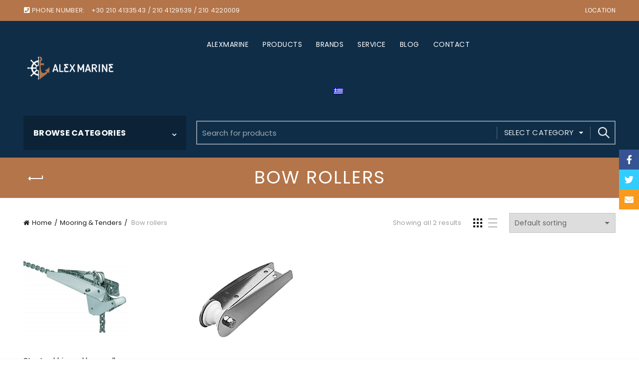

--- FILE ---
content_type: text/html; charset=UTF-8
request_url: https://www.alexmarine.gr/product-category/mooring-tenders/bow-rollers/?lang=en
body_size: 25146
content:
<!DOCTYPE html>
<!--[if IE 8]>
<html class="ie ie8" lang="en-US">
<![endif]-->
<!--[if !(IE 7) & !(IE 8)]><!-->
<html lang="en-US">
<!--<![endif]-->
<head>
	<meta charset="UTF-8">
	<meta name="viewport" content="width=device-width, initial-scale=1.0, maximum-scale=1.0, user-scalable=no">
	<link rel="profile" href="http://gmpg.org/xfn/11">
	<link rel="pingback" href="https://www.alexmarine.gr/xmlrpc.php">

	<title>Bow rollers &#8211; Alex Marine</title>
<meta name='robots' content='max-image-preview:large' />
<link rel="alternate" hreflang="en" href="https://www.alexmarine.gr/product-category/mooring-tenders/bow-rollers/" />
<link rel="alternate" hreflang="el" href="https://www.alexmarine.gr/el/product-category/mooring-tenders-el/bow-rollers-el/" />
<link rel="alternate" hreflang="x-default" href="https://www.alexmarine.gr/product-category/mooring-tenders/bow-rollers/" />
<link rel='dns-prefetch' href='//fonts.googleapis.com' />
<link rel='dns-prefetch' href='//s.w.org' />
<link rel='stylesheet' id='wp-block-library-css'  href='https://www.alexmarine.gr/wp-includes/css/dist/block-library/style.min.css?ver=5.9' type='text/css' media='all' />
<link rel='stylesheet' id='wc-blocks-vendors-style-css'  href='https://www.alexmarine.gr/wp-content/plugins/woocommerce/packages/woocommerce-blocks/build/wc-blocks-vendors-style.css?ver=6.5.2' type='text/css' media='all' />
<link rel='stylesheet' id='wc-blocks-style-css'  href='https://www.alexmarine.gr/wp-content/plugins/woocommerce/packages/woocommerce-blocks/build/wc-blocks-style.css?ver=6.5.2' type='text/css' media='all' />
<style id='global-styles-inline-css' type='text/css'>
body{--wp--preset--color--black: #000000;--wp--preset--color--cyan-bluish-gray: #abb8c3;--wp--preset--color--white: #ffffff;--wp--preset--color--pale-pink: #f78da7;--wp--preset--color--vivid-red: #cf2e2e;--wp--preset--color--luminous-vivid-orange: #ff6900;--wp--preset--color--luminous-vivid-amber: #fcb900;--wp--preset--color--light-green-cyan: #7bdcb5;--wp--preset--color--vivid-green-cyan: #00d084;--wp--preset--color--pale-cyan-blue: #8ed1fc;--wp--preset--color--vivid-cyan-blue: #0693e3;--wp--preset--color--vivid-purple: #9b51e0;--wp--preset--gradient--vivid-cyan-blue-to-vivid-purple: linear-gradient(135deg,rgba(6,147,227,1) 0%,rgb(155,81,224) 100%);--wp--preset--gradient--light-green-cyan-to-vivid-green-cyan: linear-gradient(135deg,rgb(122,220,180) 0%,rgb(0,208,130) 100%);--wp--preset--gradient--luminous-vivid-amber-to-luminous-vivid-orange: linear-gradient(135deg,rgba(252,185,0,1) 0%,rgba(255,105,0,1) 100%);--wp--preset--gradient--luminous-vivid-orange-to-vivid-red: linear-gradient(135deg,rgba(255,105,0,1) 0%,rgb(207,46,46) 100%);--wp--preset--gradient--very-light-gray-to-cyan-bluish-gray: linear-gradient(135deg,rgb(238,238,238) 0%,rgb(169,184,195) 100%);--wp--preset--gradient--cool-to-warm-spectrum: linear-gradient(135deg,rgb(74,234,220) 0%,rgb(151,120,209) 20%,rgb(207,42,186) 40%,rgb(238,44,130) 60%,rgb(251,105,98) 80%,rgb(254,248,76) 100%);--wp--preset--gradient--blush-light-purple: linear-gradient(135deg,rgb(255,206,236) 0%,rgb(152,150,240) 100%);--wp--preset--gradient--blush-bordeaux: linear-gradient(135deg,rgb(254,205,165) 0%,rgb(254,45,45) 50%,rgb(107,0,62) 100%);--wp--preset--gradient--luminous-dusk: linear-gradient(135deg,rgb(255,203,112) 0%,rgb(199,81,192) 50%,rgb(65,88,208) 100%);--wp--preset--gradient--pale-ocean: linear-gradient(135deg,rgb(255,245,203) 0%,rgb(182,227,212) 50%,rgb(51,167,181) 100%);--wp--preset--gradient--electric-grass: linear-gradient(135deg,rgb(202,248,128) 0%,rgb(113,206,126) 100%);--wp--preset--gradient--midnight: linear-gradient(135deg,rgb(2,3,129) 0%,rgb(40,116,252) 100%);--wp--preset--duotone--dark-grayscale: url('#wp-duotone-dark-grayscale');--wp--preset--duotone--grayscale: url('#wp-duotone-grayscale');--wp--preset--duotone--purple-yellow: url('#wp-duotone-purple-yellow');--wp--preset--duotone--blue-red: url('#wp-duotone-blue-red');--wp--preset--duotone--midnight: url('#wp-duotone-midnight');--wp--preset--duotone--magenta-yellow: url('#wp-duotone-magenta-yellow');--wp--preset--duotone--purple-green: url('#wp-duotone-purple-green');--wp--preset--duotone--blue-orange: url('#wp-duotone-blue-orange');--wp--preset--font-size--small: 13px;--wp--preset--font-size--medium: 20px;--wp--preset--font-size--large: 36px;--wp--preset--font-size--x-large: 42px;}.has-black-color{color: var(--wp--preset--color--black) !important;}.has-cyan-bluish-gray-color{color: var(--wp--preset--color--cyan-bluish-gray) !important;}.has-white-color{color: var(--wp--preset--color--white) !important;}.has-pale-pink-color{color: var(--wp--preset--color--pale-pink) !important;}.has-vivid-red-color{color: var(--wp--preset--color--vivid-red) !important;}.has-luminous-vivid-orange-color{color: var(--wp--preset--color--luminous-vivid-orange) !important;}.has-luminous-vivid-amber-color{color: var(--wp--preset--color--luminous-vivid-amber) !important;}.has-light-green-cyan-color{color: var(--wp--preset--color--light-green-cyan) !important;}.has-vivid-green-cyan-color{color: var(--wp--preset--color--vivid-green-cyan) !important;}.has-pale-cyan-blue-color{color: var(--wp--preset--color--pale-cyan-blue) !important;}.has-vivid-cyan-blue-color{color: var(--wp--preset--color--vivid-cyan-blue) !important;}.has-vivid-purple-color{color: var(--wp--preset--color--vivid-purple) !important;}.has-black-background-color{background-color: var(--wp--preset--color--black) !important;}.has-cyan-bluish-gray-background-color{background-color: var(--wp--preset--color--cyan-bluish-gray) !important;}.has-white-background-color{background-color: var(--wp--preset--color--white) !important;}.has-pale-pink-background-color{background-color: var(--wp--preset--color--pale-pink) !important;}.has-vivid-red-background-color{background-color: var(--wp--preset--color--vivid-red) !important;}.has-luminous-vivid-orange-background-color{background-color: var(--wp--preset--color--luminous-vivid-orange) !important;}.has-luminous-vivid-amber-background-color{background-color: var(--wp--preset--color--luminous-vivid-amber) !important;}.has-light-green-cyan-background-color{background-color: var(--wp--preset--color--light-green-cyan) !important;}.has-vivid-green-cyan-background-color{background-color: var(--wp--preset--color--vivid-green-cyan) !important;}.has-pale-cyan-blue-background-color{background-color: var(--wp--preset--color--pale-cyan-blue) !important;}.has-vivid-cyan-blue-background-color{background-color: var(--wp--preset--color--vivid-cyan-blue) !important;}.has-vivid-purple-background-color{background-color: var(--wp--preset--color--vivid-purple) !important;}.has-black-border-color{border-color: var(--wp--preset--color--black) !important;}.has-cyan-bluish-gray-border-color{border-color: var(--wp--preset--color--cyan-bluish-gray) !important;}.has-white-border-color{border-color: var(--wp--preset--color--white) !important;}.has-pale-pink-border-color{border-color: var(--wp--preset--color--pale-pink) !important;}.has-vivid-red-border-color{border-color: var(--wp--preset--color--vivid-red) !important;}.has-luminous-vivid-orange-border-color{border-color: var(--wp--preset--color--luminous-vivid-orange) !important;}.has-luminous-vivid-amber-border-color{border-color: var(--wp--preset--color--luminous-vivid-amber) !important;}.has-light-green-cyan-border-color{border-color: var(--wp--preset--color--light-green-cyan) !important;}.has-vivid-green-cyan-border-color{border-color: var(--wp--preset--color--vivid-green-cyan) !important;}.has-pale-cyan-blue-border-color{border-color: var(--wp--preset--color--pale-cyan-blue) !important;}.has-vivid-cyan-blue-border-color{border-color: var(--wp--preset--color--vivid-cyan-blue) !important;}.has-vivid-purple-border-color{border-color: var(--wp--preset--color--vivid-purple) !important;}.has-vivid-cyan-blue-to-vivid-purple-gradient-background{background: var(--wp--preset--gradient--vivid-cyan-blue-to-vivid-purple) !important;}.has-light-green-cyan-to-vivid-green-cyan-gradient-background{background: var(--wp--preset--gradient--light-green-cyan-to-vivid-green-cyan) !important;}.has-luminous-vivid-amber-to-luminous-vivid-orange-gradient-background{background: var(--wp--preset--gradient--luminous-vivid-amber-to-luminous-vivid-orange) !important;}.has-luminous-vivid-orange-to-vivid-red-gradient-background{background: var(--wp--preset--gradient--luminous-vivid-orange-to-vivid-red) !important;}.has-very-light-gray-to-cyan-bluish-gray-gradient-background{background: var(--wp--preset--gradient--very-light-gray-to-cyan-bluish-gray) !important;}.has-cool-to-warm-spectrum-gradient-background{background: var(--wp--preset--gradient--cool-to-warm-spectrum) !important;}.has-blush-light-purple-gradient-background{background: var(--wp--preset--gradient--blush-light-purple) !important;}.has-blush-bordeaux-gradient-background{background: var(--wp--preset--gradient--blush-bordeaux) !important;}.has-luminous-dusk-gradient-background{background: var(--wp--preset--gradient--luminous-dusk) !important;}.has-pale-ocean-gradient-background{background: var(--wp--preset--gradient--pale-ocean) !important;}.has-electric-grass-gradient-background{background: var(--wp--preset--gradient--electric-grass) !important;}.has-midnight-gradient-background{background: var(--wp--preset--gradient--midnight) !important;}.has-small-font-size{font-size: var(--wp--preset--font-size--small) !important;}.has-medium-font-size{font-size: var(--wp--preset--font-size--medium) !important;}.has-large-font-size{font-size: var(--wp--preset--font-size--large) !important;}.has-x-large-font-size{font-size: var(--wp--preset--font-size--x-large) !important;}
</style>
<link rel='stylesheet' id='pwb-styles-frontend-css'  href='https://www.alexmarine.gr/wp-content/plugins/perfect-woocommerce-brands/assets/css/styles-frontend.min.css?ver=2.0.5' type='text/css' media='all' />
<style id='woocommerce-inline-inline-css' type='text/css'>
.woocommerce form .form-row .required { visibility: visible; }
</style>
<link rel='stylesheet' id='wpml-menu-item-0-css'  href='//www.alexmarine.gr/wp-content/plugins/sitepress-multilingual-cms/templates/language-switchers/menu-item/style.min.css?ver=1' type='text/css' media='all' />
<link rel='stylesheet' id='bootstrap-css'  href='https://www.alexmarine.gr/wp-content/themes/basel/css/bootstrap.min.css?ver=5.5.1' type='text/css' media='all' />
<link rel='stylesheet' id='basel-style-css'  href='https://www.alexmarine.gr/wp-content/themes/basel/css/parts/base.min.css?ver=5.5.1' type='text/css' media='all' />
<link rel='stylesheet' id='js_composer_front-css'  href='https://www.alexmarine.gr/wp-content/plugins/js_composer/assets/css/js_composer.min.css?ver=6.8.0' type='text/css' media='all' />
<link rel='stylesheet' id='vc_font_awesome_5_shims-css'  href='https://www.alexmarine.gr/wp-content/plugins/js_composer/assets/lib/bower/font-awesome/css/v4-shims.min.css?ver=6.8.0' type='text/css' media='all' />
<link rel='stylesheet' id='vc_font_awesome_5-css'  href='https://www.alexmarine.gr/wp-content/plugins/js_composer/assets/lib/bower/font-awesome/css/all.min.css?ver=6.8.0' type='text/css' media='all' />
<link rel='stylesheet' id='basel-wp-gutenberg-css'  href='https://www.alexmarine.gr/wp-content/themes/basel/css/parts/wp-gutenberg.min.css?ver=5.5.1' type='text/css' media='all' />
<link rel='stylesheet' id='basel-int-revolution-slider-css'  href='https://www.alexmarine.gr/wp-content/themes/basel/css/parts/int-revolution-slider.min.css?ver=5.5.1' type='text/css' media='all' />
<link rel='stylesheet' id='basel-int-mc4wp-css'  href='https://www.alexmarine.gr/wp-content/themes/basel/css/parts/int-mc4wp.min.css?ver=5.5.1' type='text/css' media='all' />
<link rel='stylesheet' id='basel-int-wpcf7-css'  href='https://www.alexmarine.gr/wp-content/themes/basel/css/parts/int-wpcf7.min.css?ver=5.5.1' type='text/css' media='all' />
<link rel='stylesheet' id='basel-int-wpml-css'  href='https://www.alexmarine.gr/wp-content/themes/basel/css/parts/int-wpml.min.css?ver=5.5.1' type='text/css' media='all' />
<link rel='stylesheet' id='basel-int-wpbakery-base-css'  href='https://www.alexmarine.gr/wp-content/themes/basel/css/parts/int-wpbakery-base.min.css?ver=5.5.1' type='text/css' media='all' />
<link rel='stylesheet' id='basel-woo-base-css'  href='https://www.alexmarine.gr/wp-content/themes/basel/css/parts/woo-base.min.css?ver=5.5.1' type='text/css' media='all' />
<link rel='stylesheet' id='basel-woo-page-shop-css'  href='https://www.alexmarine.gr/wp-content/themes/basel/css/parts/woo-page-shop.min.css?ver=5.5.1' type='text/css' media='all' />
<link rel='stylesheet' id='basel-header-top-bar-css'  href='https://www.alexmarine.gr/wp-content/themes/basel/css/parts/header-top-bar.min.css?ver=5.5.1' type='text/css' media='all' />
<link rel='stylesheet' id='basel-header-general-css'  href='https://www.alexmarine.gr/wp-content/themes/basel/css/parts/header-general.min.css?ver=5.5.1' type='text/css' media='all' />
<link rel='stylesheet' id='basel-page-title-css'  href='https://www.alexmarine.gr/wp-content/themes/basel/css/parts/page-title.min.css?ver=5.5.1' type='text/css' media='all' />
<link rel='stylesheet' id='basel-opt-off-canvas-sidebar-css'  href='https://www.alexmarine.gr/wp-content/themes/basel/css/parts/opt-off-canvas-sidebar.min.css?ver=5.5.1' type='text/css' media='all' />
<link rel='stylesheet' id='basel-woo-opt-shop-filter-area-css'  href='https://www.alexmarine.gr/wp-content/themes/basel/css/parts/woo-opt-shop-filter-area.min.css?ver=5.5.1' type='text/css' media='all' />
<link rel='stylesheet' id='basel-woo-categories-general-css'  href='https://www.alexmarine.gr/wp-content/themes/basel/css/parts/woo-categories-general.min.css?ver=5.5.1' type='text/css' media='all' />
<link rel='stylesheet' id='basel-woo-product-loop-general-css'  href='https://www.alexmarine.gr/wp-content/themes/basel/css/parts/woo-product-loop-general.min.css?ver=5.5.1' type='text/css' media='all' />
<link rel='stylesheet' id='basel-woo-product-loop-alt-css'  href='https://www.alexmarine.gr/wp-content/themes/basel/css/parts/woo-product-loop-alt.min.css?ver=5.5.1' type='text/css' media='all' />
<link rel='stylesheet' id='basel-woo-opt-add-to-cart-popup-css'  href='https://www.alexmarine.gr/wp-content/themes/basel/css/parts/woo-opt-add-to-cart-popup.min.css?ver=5.5.1' type='text/css' media='all' />
<link rel='stylesheet' id='basel-lib-magnific-popup-css'  href='https://www.alexmarine.gr/wp-content/themes/basel/css/parts/lib-magnific-popup.min.css?ver=5.5.1' type='text/css' media='all' />
<link rel='stylesheet' id='basel-footer-general-css'  href='https://www.alexmarine.gr/wp-content/themes/basel/css/parts/footer-general.min.css?ver=5.5.1' type='text/css' media='all' />
<link rel='stylesheet' id='basel-el-social-icons-css'  href='https://www.alexmarine.gr/wp-content/themes/basel/css/parts/el-social-icons.min.css?ver=5.5.1' type='text/css' media='all' />
<link rel='stylesheet' id='basel-lib-photoswipe-css'  href='https://www.alexmarine.gr/wp-content/themes/basel/css/parts/lib-photoswipe.min.css?ver=5.5.1' type='text/css' media='all' />
<link rel='stylesheet' id='basel-opt-scrolltotop-css'  href='https://www.alexmarine.gr/wp-content/themes/basel/css/parts/opt-scrolltotop.min.css?ver=5.5.1' type='text/css' media='all' />
<link rel='stylesheet' id='xts-google-fonts-css'  href='//fonts.googleapis.com/css?family=Poppins%3A100%2C100italic%2C200%2C200italic%2C300%2C300italic%2C400%2C400italic%2C500%2C500italic%2C600%2C600italic%2C700%2C700italic%2C800%2C800italic%2C900%2C900italic&#038;ver=5.5.1' type='text/css' media='all' />
<link rel='stylesheet' id='basel-dynamic-style-css'  href='https://www.alexmarine.gr/wp-content/uploads/2025/10/31/1200/basel-dynamic-1761914232.css?ver=5.5.1' type='text/css' media='all' />
<script type="text/template" id="tmpl-variation-template">
	<div class="woocommerce-variation-description">{{{ data.variation.variation_description }}}</div>
	<div class="woocommerce-variation-price">{{{ data.variation.price_html }}}</div>
	<div class="woocommerce-variation-availability">{{{ data.variation.availability_html }}}</div>
</script>
<script type="text/template" id="tmpl-unavailable-variation-template">
	<p>Sorry, this product is unavailable. Please choose a different combination.</p>
</script>
<script type='text/javascript' src='https://www.alexmarine.gr/wp-includes/js/jquery/jquery.min.js?ver=3.6.0' id='jquery-core-js'></script>
<script type='text/javascript' src='https://www.alexmarine.gr/wp-includes/js/jquery/jquery-migrate.min.js?ver=3.3.2' id='jquery-migrate-js'></script>
<script type='text/javascript' id='wpml-cookie-js-extra'>
/* <![CDATA[ */
var wpml_cookies = {"wp-wpml_current_language":{"value":"en","expires":1,"path":"\/"}};
var wpml_cookies = {"wp-wpml_current_language":{"value":"en","expires":1,"path":"\/"}};
/* ]]> */
</script>
<script type='text/javascript' src='https://www.alexmarine.gr/wp-content/plugins/sitepress-multilingual-cms/res/js/cookies/language-cookie.js?ver=4.5.4' id='wpml-cookie-js'></script>
<script type='text/javascript' src='https://www.alexmarine.gr/wp-content/plugins/woocommerce/assets/js/jquery-blockui/jquery.blockUI.min.js?ver=2.7.0-wc.6.1.1' id='jquery-blockui-js'></script>
<script type='text/javascript' id='wc-add-to-cart-js-extra'>
/* <![CDATA[ */
var wc_add_to_cart_params = {"ajax_url":"\/wp-admin\/admin-ajax.php","wc_ajax_url":"\/?wc-ajax=%%endpoint%%","i18n_view_cart":"View cart","cart_url":"https:\/\/www.alexmarine.gr\/cart\/","is_cart":"","cart_redirect_after_add":"no"};
/* ]]> */
</script>
<script type='text/javascript' src='https://www.alexmarine.gr/wp-content/plugins/woocommerce/assets/js/frontend/add-to-cart.min.js?ver=6.1.1' id='wc-add-to-cart-js'></script>
<script type='text/javascript' src='https://www.alexmarine.gr/wp-content/plugins/js_composer/assets/js/vendors/woocommerce-add-to-cart.js?ver=6.8.0' id='vc_woocommerce-add-to-cart-js-js'></script>
<!--[if lt IE 9]>
<script type='text/javascript' src='https://www.alexmarine.gr/wp-content/themes/basel/js/html5.min.js?ver=5.5.1' id='basel_html5shiv-js'></script>
<![endif]-->
<link rel="https://api.w.org/" href="https://www.alexmarine.gr/wp-json/" /><link rel="alternate" type="application/json" href="https://www.alexmarine.gr/wp-json/wp/v2/product_cat/207" /><meta name="generator" content="WPML ver:4.5.4 stt:1,13;" />
<meta name="theme-color" content="">		
		
		
							<link rel="shortcut icon" href="https://www.alexmarine.gr/wp-content/uploads/2021/12/13/0001/favicon.png">
			<link rel="apple-touch-icon-precomposed" sizes="152x152" href="https://www.alexmarine.gr/wp-content/uploads/2021/12/13/0001/favicon.png">
		        <style> 
            	
			/* Shop popup */
			
			.basel-promo-popup {
			   max-width: 900px;
			}
	
            .site-logo {
                width: 30%;
            }    

            .site-logo img {
                max-width: 240px;
                max-height: 95px;
            }    

                            .right-column {
                    width: 278px;
                }  
            
                            .basel-woocommerce-layered-nav .basel-scroll-content {
                    max-height: 280px;
                }
            
			/* header Banner */
			body .header-banner {
				height: 40px;
			}
	
			body.header-banner-display .website-wrapper {
				margin-top:40px;
			}	

            /* Topbar height configs */

			.topbar-menu ul > li {
				line-height: 42px;
			}
			
			.topbar-wrapp,
			.topbar-content:before {
				height: 42px;
			}
			
			.sticky-header-prepared.basel-top-bar-on .header-shop, 
			.sticky-header-prepared.basel-top-bar-on .header-split,
			.enable-sticky-header.basel-header-overlap.basel-top-bar-on .main-header {
				top: 42px;
			}

            /* Header height configs */

            /* Limit logo image height for according to header height */
            .site-logo img {
                max-height: 95px;
            } 

            /* And for sticky header logo also */
            .act-scroll .site-logo img,
            .header-clone .site-logo img {
                max-height: 75px;
            }   

            /* Set sticky headers height for cloned headers based on menu links line height */
            .header-clone .main-nav .menu > li > a {
                height: 75px;
                line-height: 75px;
            } 

            /* Height for switch logos */

            .sticky-header-real:not(.global-header-menu-top) .switch-logo-enable .basel-logo {
                height: 95px;
            }

            .sticky-header-real:not(.global-header-menu-top) .act-scroll .switch-logo-enable .basel-logo {
                height: 75px;
            }

            .sticky-header-real:not(.global-header-menu-top) .act-scroll .switch-logo-enable {
                transform: translateY(-75px);
            }

                            /* Header height for these layouts based on it's menu links line height */
                .main-nav .menu > li > a {
                    height: 95px;
                    line-height: 95px;
                }  
                /* The same for sticky header */
                .act-scroll .main-nav .menu > li > a {
                    height: 75px;
                    line-height: 75px;
                }  
            
            
            
            
            /* Page headings settings for heading overlap. Calculate on the header height base */

            .basel-header-overlap .title-size-default,
            .basel-header-overlap .title-size-small,
            .basel-header-overlap .title-shop.without-title.title-size-default,
            .basel-header-overlap .title-shop.without-title.title-size-small {
                padding-top: 135px;
            }


            .basel-header-overlap .title-shop.without-title.title-size-large,
            .basel-header-overlap .title-size-large {
                padding-top: 215px;
            }

            @media (max-width: 991px) {

				/* header Banner */
				body .header-banner {
					height: 40px;
				}
	
				body.header-banner-display .website-wrapper {
					margin-top:40px;
				}

	            /* Topbar height configs */
				.topbar-menu ul > li {
					line-height: 38px;
				}
				
				.topbar-wrapp,
				.topbar-content:before {
					height: 38px;
				}
				
				.sticky-header-prepared.basel-top-bar-on .header-shop, 
				.sticky-header-prepared.basel-top-bar-on .header-split,
				.enable-sticky-header.basel-header-overlap.basel-top-bar-on .main-header {
					top: 38px;
				}

                /* Set header height for mobile devices */
                .main-header .wrapp-header {
                    min-height: 60px;
                } 

                /* Limit logo image height for mobile according to mobile header height */
                .site-logo img {
                    max-height: 60px;
                }   

                /* Limit logo on sticky header. Both header real and header cloned */
                .act-scroll .site-logo img,
                .header-clone .site-logo img {
                    max-height: 60px;
                }

                /* Height for switch logos */

                .main-header .switch-logo-enable .basel-logo {
                    height: 60px;
                }

                .sticky-header-real:not(.global-header-menu-top) .act-scroll .switch-logo-enable .basel-logo {
                    height: 60px;
                }

                .sticky-header-real:not(.global-header-menu-top) .act-scroll .switch-logo-enable {
                    transform: translateY(-60px);
                }

                /* Page headings settings for heading overlap. Calculate on the MOBILE header height base */
                .basel-header-overlap .title-size-default,
                .basel-header-overlap .title-size-small,
                .basel-header-overlap .title-shop.without-title.title-size-default,
                .basel-header-overlap .title-shop.without-title.title-size-small {
                    padding-top: 80px;
                }

                .basel-header-overlap .title-shop.without-title.title-size-large,
                .basel-header-overlap .title-size-large {
                    padding-top: 120px;
                }
 
            }

                 
                    </style>
        
        
			<noscript><style>.woocommerce-product-gallery{ opacity: 1 !important; }</style></noscript>
	<meta name="generator" content="Powered by WPBakery Page Builder - drag and drop page builder for WordPress."/>
<meta name="generator" content="Powered by Slider Revolution 6.5.13 - responsive, Mobile-Friendly Slider Plugin for WordPress with comfortable drag and drop interface." />


<script>
    (function (i, s, o, g, r, a, m) {
      i['GoogleAnalyticsObject'] = r;
      i[r] = i[r] || function () {
          (i[r].q = i[r].q || []).push(arguments)
      }, i[r].l = 1 * new Date();
      a = s.createElement(o),
          m = s.getElementsByTagName(o)[0];
      a.async = 1;
      a.src = g;
      m.parentNode.insertBefore(a, m)
  })
  (window, document, 'script', '//www.google-analytics.com/analytics.js', 'ga');
  ga('create', 'UA-245489159-1', 'auto', {
      'siteSpeedSampleRate': '1'   });
      ga('require', 'linkid', 'linkid.js');
    ga('set', 'anonymizeIp', true);
    ga('send', 'pageview');
    document.addEventListener("DOMContentLoaded", function (event) {
      window.addEventListener('load', function () {


        
          //Track Downloads
          var links_download = document.querySelectorAll('a');
          links_download.forEach(function (link, key, listObj) {
              if (link.href.match(/.*\.(zip|mp3*|mpe*g|pdf|docx*|pptx*|xlsx*|rar*)(\?.*)?$/)) {
                  link.addEventListener('click', function (e) {
                      ga('send', 'event', 'download', 'click', e.target.href);
                  });
              }
          });


          //Track Mailto
          var links_mailto = document.querySelectorAll('a[href^="mailto"]');
          links_mailto.forEach(function (link, key, listObj) {


              link.addEventListener('click', function (e) {
                  ga('send', 'event', 'email', 'send', e.target.href);
              });
          });
                  //Track Outbound Links
          var links_out = document.querySelectorAll('a[href^="http"]');
          links_out.forEach(function (link, key, listObj) {
              if (!link.href.match(/.*\.(1)(\?.*)?$/)) {
                  if (link.href.indexOf('.alexmarine.gr') == -1) {
                      link.addEventListener('click', function (e) {
                          ga('send', 'event', 'outbound', 'click', e.target.href);
                      });
                  }
              }


          });
              });
  });
  </script><script>function setREVStartSize(e){
			//window.requestAnimationFrame(function() {
				window.RSIW = window.RSIW===undefined ? window.innerWidth : window.RSIW;
				window.RSIH = window.RSIH===undefined ? window.innerHeight : window.RSIH;
				try {
					var pw = document.getElementById(e.c).parentNode.offsetWidth,
						newh;
					pw = pw===0 || isNaN(pw) ? window.RSIW : pw;
					e.tabw = e.tabw===undefined ? 0 : parseInt(e.tabw);
					e.thumbw = e.thumbw===undefined ? 0 : parseInt(e.thumbw);
					e.tabh = e.tabh===undefined ? 0 : parseInt(e.tabh);
					e.thumbh = e.thumbh===undefined ? 0 : parseInt(e.thumbh);
					e.tabhide = e.tabhide===undefined ? 0 : parseInt(e.tabhide);
					e.thumbhide = e.thumbhide===undefined ? 0 : parseInt(e.thumbhide);
					e.mh = e.mh===undefined || e.mh=="" || e.mh==="auto" ? 0 : parseInt(e.mh,0);
					if(e.layout==="fullscreen" || e.l==="fullscreen")
						newh = Math.max(e.mh,window.RSIH);
					else{
						e.gw = Array.isArray(e.gw) ? e.gw : [e.gw];
						for (var i in e.rl) if (e.gw[i]===undefined || e.gw[i]===0) e.gw[i] = e.gw[i-1];
						e.gh = e.el===undefined || e.el==="" || (Array.isArray(e.el) && e.el.length==0)? e.gh : e.el;
						e.gh = Array.isArray(e.gh) ? e.gh : [e.gh];
						for (var i in e.rl) if (e.gh[i]===undefined || e.gh[i]===0) e.gh[i] = e.gh[i-1];
											
						var nl = new Array(e.rl.length),
							ix = 0,
							sl;
						e.tabw = e.tabhide>=pw ? 0 : e.tabw;
						e.thumbw = e.thumbhide>=pw ? 0 : e.thumbw;
						e.tabh = e.tabhide>=pw ? 0 : e.tabh;
						e.thumbh = e.thumbhide>=pw ? 0 : e.thumbh;
						for (var i in e.rl) nl[i] = e.rl[i]<window.RSIW ? 0 : e.rl[i];
						sl = nl[0];
						for (var i in nl) if (sl>nl[i] && nl[i]>0) { sl = nl[i]; ix=i;}
						var m = pw>(e.gw[ix]+e.tabw+e.thumbw) ? 1 : (pw-(e.tabw+e.thumbw)) / (e.gw[ix]);
						newh =  (e.gh[ix] * m) + (e.tabh + e.thumbh);
					}
					var el = document.getElementById(e.c);
					if (el!==null && el) el.style.height = newh+"px";
					el = document.getElementById(e.c+"_wrapper");
					if (el!==null && el) {
						el.style.height = newh+"px";
						el.style.display = "block";
					}
				} catch(e){
					console.log("Failure at Presize of Slider:" + e)
				}
			//});
		  };</script>
<noscript><style> .wpb_animate_when_almost_visible { opacity: 1; }</style></noscript></head>

<body class="archive tax-product_cat term-bow-rollers term-207 theme-basel woocommerce woocommerce-page woocommerce-no-js wrapper-wide global-cart-design-disable global-search-full-screen global-header-categories mobile-nav-from-left basel-light catalog-mode-off categories-accordion-on global-wishlist-disable basel-top-bar-on basel-ajax-shop-on basel-ajax-search-on enable-sticky-header sticky-header-clone offcanvas-sidebar-mobile offcanvas-sidebar-tablet wpb-js-composer js-comp-ver-6.8.0 vc_responsive">
						<div class="mobile-nav">
							<form role="search" method="get" id="searchform" class="searchform  basel-ajax-search" action="https://www.alexmarine.gr/"  data-thumbnail="1" data-price="1" data-count="5" data-post_type="product" data-symbols_count="3" data-sku="1">
				<div>
					<label class="screen-reader-text">Search for:</label>
					<input type="text" class="search-field" placeholder="Search for products" value="" name="s" id="s" />
					<input type="hidden" name="post_type" id="post_type" value="product">
										<button type="submit" id="searchsubmit" value="Search">Search</button>
					
				</div>
			</form>
			<div class="search-results-wrapper"><div class="basel-scroll"><div class="basel-search-results basel-scroll-content"></div></div></div>
		<div class="menu-main-menu-eng-container"><ul id="menu-main-menu-eng" class="site-mobile-menu"><li id="menu-item-35742" class="menu-item menu-item-type-post_type menu-item-object-page menu-item-35742 menu-item-design-default item-event-hover"><a href="https://www.alexmarine.gr/about-us/">ALEXMARINE</a></li>
<li id="menu-item-35898" class="menu-item menu-item-type-post_type menu-item-object-page menu-item-35898 menu-item-design-default item-event-hover"><a href="https://www.alexmarine.gr/our-products/">PRODUCTS</a></li>
<li id="menu-item-35745" class="menu-item menu-item-type-post_type menu-item-object-page menu-item-35745 menu-item-design-default item-event-hover"><a href="https://www.alexmarine.gr/brands/">BRANDS</a></li>
<li id="menu-item-35848" class="menu-item menu-item-type-post_type menu-item-object-page menu-item-35848 menu-item-design-default item-event-hover"><a href="https://www.alexmarine.gr/our-service/">SERVICE</a></li>
<li id="menu-item-41973" class="menu-item menu-item-type-post_type menu-item-object-page menu-item-41973 menu-item-design-default item-event-hover"><a href="https://www.alexmarine.gr/blog/">BLOG</a></li>
<li id="menu-item-35845" class="menu-item menu-item-type-post_type menu-item-object-page menu-item-35845 menu-item-design-default item-event-hover"><a href="https://www.alexmarine.gr/contact/">CONTACT</a></li>
<li id="menu-item-wpml-ls-328-el" class="menu-item wpml-ls-slot-328 wpml-ls-item wpml-ls-item-el wpml-ls-menu-item wpml-ls-first-item wpml-ls-last-item menu-item-type-wpml_ls_menu_item menu-item-object-wpml_ls_menu_item menu-item-wpml-ls-328-el menu-item-design-default item-event-hover"><a href="https://www.alexmarine.gr/el/product-category/mooring-tenders-el/bow-rollers-el/"><img
            class="wpml-ls-flag"
            src="https://www.alexmarine.gr/wp-content/plugins/sitepress-multilingual-cms/res/flags/el.png"
            alt="Greek"
            
            
    /></a></li>
</ul></div>			</div><!--END MOBILE-NAV-->
						<div class="cart-widget-side">
					<div class="widget-heading">
						<span class="widget-title">Shopping cart</span>
						<a href="#" rel="nofollow" class="widget-close">close</a>
					</div>
					<div class="widget woocommerce widget_shopping_cart"><div class="widget_shopping_cart_content"></div></div>				</div>
			<div class="website-wrapper">
					<div class="topbar-wrapp color-scheme-light">
			<div class="container">
				<div class="topbar-content">
					<div class="top-bar-left">
						
													<i class="fa fa-phone-square" style="color:white"> </i> PHONE NUMBER: <span style="margin-left:10px">+30 210 4133543 / 210 4129539 / 210 4220009</span>												
						
					</div>
					<div class="top-bar-right">
						<div class="topbar-menu">
							<div class="menu-top-bar-container"><ul id="menu-top-bar" class="menu"><li id="menu-item-35740" class="menu-item menu-item-type-post_type menu-item-object-page menu-item-35740 menu-item-design-default item-event-hover"><a href="https://www.alexmarine.gr/our-location/">Location</a></li>
</ul></div>						</div>
					</div>
				</div>
			</div>
		</div> <!--END TOP HEADER-->
	
	
	<!-- HEADER -->
	<header class="main-header header-has-no-bg header-categories icons-design-line color-scheme-light">

		<div class="container">
<div class="wrapp-header">
			<div class="site-logo">
				<div class="basel-logo-wrap switch-logo-enable">
					<a href="https://www.alexmarine.gr/" class="basel-logo basel-main-logo" rel="home">
						<img src="https://www.alexmarine.gr/wp-content/uploads/2025/10/17/0500/Alexmarine_Main-Logo.png" alt="Alex Marine" />					</a>
																	<a href="https://www.alexmarine.gr/" class="basel-logo basel-sticky-logo" rel="home">
							<img src="https://www.alexmarine.gr/wp-content/uploads/2025/10/17/0500/Alexmarine_Main-Logo.png" alt="Alex Marine" />						</a>
									</div>
			</div>
					<div class="main-nav site-navigation basel-navigation menu-center" role="navigation">
				<div class="menu-main-menu-eng-container"><ul id="menu-main-menu-eng-1" class="menu"><li class="menu-item menu-item-type-post_type menu-item-object-page menu-item-35742 menu-item-design-default item-event-hover"><a href="https://www.alexmarine.gr/about-us/">ALEXMARINE</a></li>
<li class="menu-item menu-item-type-post_type menu-item-object-page menu-item-35898 menu-item-design-default item-event-hover"><a href="https://www.alexmarine.gr/our-products/">PRODUCTS</a></li>
<li class="menu-item menu-item-type-post_type menu-item-object-page menu-item-35745 menu-item-design-default item-event-hover"><a href="https://www.alexmarine.gr/brands/">BRANDS</a></li>
<li class="menu-item menu-item-type-post_type menu-item-object-page menu-item-35848 menu-item-design-default item-event-hover"><a href="https://www.alexmarine.gr/our-service/">SERVICE</a></li>
<li class="menu-item menu-item-type-post_type menu-item-object-page menu-item-41973 menu-item-design-default item-event-hover"><a href="https://www.alexmarine.gr/blog/">BLOG</a></li>
<li class="menu-item menu-item-type-post_type menu-item-object-page menu-item-35845 menu-item-design-default item-event-hover"><a href="https://www.alexmarine.gr/contact/">CONTACT</a></li>
<li class="menu-item wpml-ls-slot-328 wpml-ls-item wpml-ls-item-el wpml-ls-menu-item wpml-ls-first-item wpml-ls-last-item menu-item-type-wpml_ls_menu_item menu-item-object-wpml_ls_menu_item menu-item-wpml-ls-328-el menu-item-design-default item-event-hover"><a href="https://www.alexmarine.gr/el/product-category/mooring-tenders-el/bow-rollers-el/"><img
            class="wpml-ls-flag"
            src="https://www.alexmarine.gr/wp-content/plugins/sitepress-multilingual-cms/res/flags/el.png"
            alt="Greek"
            
            
    /></a></li>
</ul></div>			</div><!--END MAIN-NAV-->
		<div class="right-column">
			<div class="mobile-nav-icon">
				<span class="basel-burger"></span>
			</div><!--END MOBILE-NAV-ICON-->
		</div>
</div>
</div>
<div class="secondary-header">
<div class="container">
			<div class="mega-navigation  show-on-hover" role="navigation">
				<span class="menu-opener"><span class="burger-icon"></span>Browse Categories<span class="arrow-opener"></span></span>
				<div class="categories-menu-dropdown basel-navigation">
					<div class="menu-categories-container"><ul id="menu-categories" class="menu"><li id="menu-item-35860" class="menu-item menu-item-type-post_type menu-item-object-cms_block menu-item-35860 menu-item-design-full-width item-event-hover menu-item-has-children"><a href="https://www.alexmarine.gr/?cms_block=menu-anchoring-docking">Anchoring &#038; Docking</a>
<div class="sub-menu-dropdown color-scheme-dark">

<div class="container">
<div class="vc_row wpb_row vc_row-fluid vc_custom_1437124446566"><div class="wpb_column vc_column_container vc_col-sm-4"><div class="vc_column-inner vc_custom_1521560168480"><div class="wpb_wrapper">
			<ul class="sub-menu  mega-menu-list" >
				<li class=" item-with-label item-label-">
					<a href="#" title="">
																	</a>
					<ul class="sub-sub-menu">
						
			<li class=" item-with-label item-label- ">
				<a href="https://alexmarine.gr/product-category/anchoring-docking/anchor-chains/?lang=en" title="">
					Anchor Chains									</a>
			</li>

		
			<li class=" item-with-label item-label- ">
				<a href="https://alexmarine.gr/product-category/anchoring-docking/boarding-ladders-accessories/?lang=en" title="">
					Boarding Ladders &amp; Accessories									</a>
			</li>

		
			<li class=" item-with-label item-label- ">
				<a href="https://alexmarine.gr/product-category/safety/buoys-lifefloats/?lang=en" title="">
					Buoys									</a>
			</li>

		
			<li class=" item-with-label item-label- ">
				<a href="https://alexmarine.gr/product-category/mooring-tenders/fenders/?lang=en" title="">
					Fenders &amp; Accessories									</a>
			</li>

		
			<li class=" item-with-label item-label- ">
				<a href="https://www.alexmarine.gr/product-category/anchoring-docking/platforms-gangways/" title="">
					Gangways									</a>
			</li>

							</ul>
				</li>
			</ul>

		</div></div></div><div class="wpb_column vc_column_container vc_col-sm-4"><div class="vc_column-inner vc_custom_1521560172738"><div class="wpb_wrapper">
			<ul class="sub-menu  mega-menu-list" >
				<li class=" item-with-label item-label-">
					<a href="#" title="">
																	</a>
					<ul class="sub-sub-menu">
						
			<li class=" item-with-label item-label- ">
				<a href="https://alexmarine.gr/product-category/anchoring-docking/windlasses-accessories/?lang=en" title="">
					Windlasses &amp; Accessories									</a>
			</li>

		
			<li class=" item-with-label item-label- ">
				<a href="https://www.alexmarine.gr/product-category/anchoring-docking/thrusters/" title="">
					Bow &amp; Stern Thrusters									</a>
			</li>

		
			<li class=" item-with-label item-label- ">
				<a href="https://alexmarine.gr/product-category/anchoring-docking/anchor/?lang=en" title="">
					Anchors									</a>
			</li>

		
			<li class=" item-with-label item-label- ">
				<a href="https://alexmarine.gr/product-category/mooring-tenders/chain-anchor-accessories/?lang=en" title="">
					Anchor Connectors									</a>
			</li>

		
			<li class=" item-with-label item-label- ">
				<a href="https://www.alexmarine.gr/product-category/anchoring-docking/cranes-en/" title="">
					Cranes &amp; Hydraulic platforms									</a>
			</li>

							</ul>
				</li>
			</ul>

		</div></div></div><div class="wpb_column vc_column_container vc_col-sm-4"><div class="vc_column-inner vc_custom_1521560177193"><div class="wpb_wrapper"></div></div></div></div><style data-type="vc_shortcodes-custom-css">.vc_custom_1437124446566{margin-bottom: 0px !important;}.vc_custom_1521560168480{margin-bottom: 10px !important;}.vc_custom_1521560172738{margin-bottom: 10px !important;}.vc_custom_1521560177193{margin-bottom: 10px !important;}</style>
</div>

</div>
<style>.menu-item-35860 > .sub-menu-dropdown {background-image: url(https://www.alexmarine.gr/wp-content/uploads/2021/12/14/1900/anchoring_docking.jpg); }</style></li>
<li id="menu-item-35853" class="menu-item menu-item-type-post_type menu-item-object-cms_block menu-item-35853 menu-item-design-full-width item-event-hover menu-item-has-children"><a href="https://www.alexmarine.gr/?cms_block=menu-compasses-electronics-navigation">Compasses, Electronics &#038; Navigation</a>
<div class="sub-menu-dropdown color-scheme-dark">

<div class="container">
<p><div class="vc_row wpb_row vc_row-fluid vc_custom_1437124446566"><div class="wpb_column vc_column_container vc_col-sm-4"><div class="vc_column-inner vc_custom_1521560168480"><div class="wpb_wrapper">
			<ul class="sub-menu  mega-menu-list" >
				<li class=" item-with-label item-label-">
					<a href="#" title="">
																	</a>
					<ul class="sub-sub-menu">
						
			<li class=" item-with-label item-label- ">
				<a href="https://alexmarine.gr/product-category/compasses-electronics-navigation/compasses/?lang=en" title="">
					Compasses									</a>
			</li>

		
			<li class=" item-with-label item-label- ">
				<a href="https://alexmarine.gr/product-category/compasses-electronics-navigation/vhf-radios/?lang=en" title="">
					VHF radios									</a>
			</li>

		
			<li class=" item-with-label item-label- ">
				<a href="https://alexmarine.gr/product-category/compasses-electronics-navigation/handbearing-compasses/?lang=en" title="">
					Handbearing compasses									</a>
			</li>

		
			<li class=" item-with-label item-label- ">
				<a href="https://alexmarine.gr/product-category/compasses-electronics-navigation/anemometers/?lang=en" title="">
					Anemometers									</a>
			</li>

		
			<li class=" item-with-label item-label- ">
				<a href="https://alexmarine.gr/product-category/compasses-electronics-navigation/clocks-and-barometers/?lang=en" title="">
					Clocks and barometers									</a>
			</li>

		
			<li class=" item-with-label item-label- ">
				<a href="https://alexmarine.gr/product-category/compasses-electronics-navigation/tv-fm-antennas/?lang=en" title="">
					TV/FM/Satellite Antennas									</a>
			</li>

		
			<li class=" item-with-label item-label- ">
				<a href="https://alexmarine.gr/product-category/compasses-electronics-navigation/vhf-shortwave-antennas/?lang=en" title="">
					VHF Antennas									</a>
			</li>

							</ul>
				</li>
			</ul>

		</div></div></div><div class="wpb_column vc_column_container vc_col-sm-4"><div class="vc_column-inner vc_custom_1521560172738"><div class="wpb_wrapper">
			<ul class="sub-menu  mega-menu-list" >
				<li class=" item-with-label item-label-">
					<a href="#" title="">
																	</a>
					<ul class="sub-sub-menu">
						
			<li class=" item-with-label item-label- ">
				<a href="https://alexmarine.gr/product-category/compasses-electronics-navigation/advansea-electronics/?lang=en" title="">
					AdvanSea Electronics									</a>
			</li>

		
			<li class=" item-with-label item-label- ">
				<a href="https://alexmarine.gr/product-category/compasses-electronics-navigation/fishfinders/?lang=en" title="">
					Fishfinders									</a>
			</li>

		
			<li class=" item-with-label item-label- ">
				<a href="https://alexmarine.gr/product-category/compasses-electronics-navigation/accessories-for-compasses/?lang=en" title="">
					Accessories for compasses									</a>
			</li>

		
			<li class=" item-with-label item-label- ">
				<a href="https://alexmarine.gr/product-category/compasses-electronics-navigation/binoculars/?lang=en" title="">
					Binoculars									</a>
			</li>

		
			<li class=" item-with-label item-label- ">
				<a href="https://alexmarine.gr/product-category/compasses-electronics-navigation/rules-and-dividers/?lang=en" title="">
					Rules and dividers									</a>
			</li>

		
			<li class=" item-with-label item-label- ">
				<a href="https://alexmarine.gr/product-category/compasses-electronics-navigation/antenna-mounts-accessories/?lang=en" title="">
					Antenna Mounts &amp; Accessories									</a>
			</li>

		
			<li class=" item-with-label item-label- ">
				<a href="https://alexmarine.gr/product-category/compasses-electronics-navigation/4g-wifi-antennas/?lang=en" title="">
					4G/Wifi Antennas									</a>
			</li>

							</ul>
				</li>
			</ul>

		</div></div></div><div class="wpb_column vc_column_container vc_col-sm-4"><div class="vc_column-inner vc_custom_1521560177193"><div class="wpb_wrapper"></div></div></div></div></p>
<style data-type="vc_shortcodes-custom-css">.vc_custom_1437124446566{margin-bottom: 0px !important;}.vc_custom_1521560168480{margin-bottom: 10px !important;}.vc_custom_1521560172738{margin-bottom: 10px !important;}.vc_custom_1521560177193{margin-bottom: 10px !important;}</style>
</div>

</div>
<style>.menu-item-35853 > .sub-menu-dropdown {background-image: url(https://www.alexmarine.gr/wp-content/uploads/2021/12/14/1900/compasses_navigation.jpg); }</style></li>
<li id="menu-item-35855" class="menu-item menu-item-type-post_type menu-item-object-cms_block menu-item-35855 menu-item-design-full-width item-event-hover menu-item-has-children"><a href="https://www.alexmarine.gr/?cms_block=menu-cooking-cooling-ac-heating">Cooking, Cooling/AC &#038; Heating</a>
<div class="sub-menu-dropdown color-scheme-dark">

<div class="container">
<p><div class="vc_row wpb_row vc_row-fluid vc_custom_1437124446566"><div class="wpb_column vc_column_container vc_col-sm-4"><div class="vc_column-inner vc_custom_1521560168480"><div class="wpb_wrapper">
			<ul class="sub-menu  mega-menu-list" >
				<li class=" item-with-label item-label-">
					<a href="#" title="">
																	</a>
					<ul class="sub-sub-menu">
						
			<li class=" item-with-label item-label- ">
				<a href="https://alexmarine.gr/product-category/cooking-cooling-ac-heating/tableware-couleur-mer/?lang=en" title="">
					Tableware - Couleur Mer									</a>
			</li>

		
			<li class=" item-with-label item-label- ">
				<a href="https://alexmarine.gr/product-category/cooking-cooling-ac-heating/cookers/?lang=en" title="">
					Cookers									</a>
			</li>

		
			<li class=" item-with-label item-label- ">
				<a href="https://alexmarine.gr/product-category/cooking-cooling-ac-heating/barbecues/?lang=en" title="">
					Barbecues									</a>
			</li>

		
			<li class=" item-with-label item-label- ">
				<a href="https://www.alexmarine.gr/brands/webasto/?lang=en" title="">
					Air Conditioners									</a>
			</li>

		
			<li class=" item-with-label item-label- ">
				<a href="https://alexmarine.gr/product-category/cooking-cooling-ac-heating/refrigerators-freezers/?lang=en" title="">
					Refrigerators &amp; Freezers									</a>
			</li>

		
			<li class=" item-with-label item-label- ">
				<a href="https://alexmarine.gr/product-category/cooking-cooling-ac-heating/ice-makers/?lang=en" title="">
					Ice makers									</a>
			</li>

							</ul>
				</li>
			</ul>

		</div></div></div><div class="wpb_column vc_column_container vc_col-sm-4"><div class="vc_column-inner vc_custom_1521560172738"><div class="wpb_wrapper">
			<ul class="sub-menu  mega-menu-list" >
				<li class=" item-with-label item-label-">
					<a href="#" title="">
																	</a>
					<ul class="sub-sub-menu">
						
			<li class=" item-with-label item-label- ">
				<a href="https://alexmarine.gr/product-category/cooking-cooling-ac-heating/glasses-couleur-mer/?lang=en" title="">
					Glasses - Couleur Mer									</a>
			</li>

		
			<li class=" item-with-label item-label- ">
				<a href="https://alexmarine.gr/product-category/cooking-cooling-ac-heating/cabin-fans/?lang=en" title="">
					Cabin fans									</a>
			</li>

		
			<li class=" item-with-label item-label- ">
				<a href="https://www.alexmarine.gr/wp-content/uploads/2021/12/14/1800/Air-Top-Series.pdf" title="" target="_blank">
					Heaters									</a>
			</li>

		
			<li class=" item-with-label item-label- ">
				<a href="https://www.alexmarine.gr/product-category/cooking-cooling-ac-heating/water-heaters/" title="">
					Water Heaters									</a>
			</li>

		
			<li class=" item-with-label item-label- ">
				<a href="https://alexmarine.gr/product-category/cooking-cooling-ac-heating/wine-cellars/?lang=en" title="">
					Wine Cellars									</a>
			</li>

							</ul>
				</li>
			</ul>

		</div></div></div><div class="wpb_column vc_column_container vc_col-sm-4"><div class="vc_column-inner vc_custom_1521560177193"><div class="wpb_wrapper"></div></div></div></div></p>
<style data-type="vc_shortcodes-custom-css">.vc_custom_1437124446566{margin-bottom: 0px !important;}.vc_custom_1521560168480{margin-bottom: 10px !important;}.vc_custom_1521560172738{margin-bottom: 10px !important;}.vc_custom_1521560177193{margin-bottom: 10px !important;}</style>
</div>

</div>
<style>.menu-item-35855 > .sub-menu-dropdown {background-image: url(https://www.alexmarine.gr/wp-content/uploads/2021/12/14/1900/Cooling.jpg); }</style></li>
<li id="menu-item-35858" class="menu-item menu-item-type-post_type menu-item-object-cms_block menu-item-35858 menu-item-design-full-width item-event-hover menu-item-has-children"><a href="https://www.alexmarine.gr/?cms_block=menu-deckware-rigging">Maintenance, Paint &#038; Deck equipment</a>
<div class="sub-menu-dropdown color-scheme-dark">

<div class="container">
<p><div class="vc_row wpb_row vc_row-fluid vc_custom_1437124446566"><div class="wpb_column vc_column_container vc_col-sm-4"><div class="vc_column-inner vc_custom_1521560168480"><div class="wpb_wrapper">
			<ul class="sub-menu  mega-menu-list" >
				<li class=" item-with-label item-label-">
					<a href="#" title="">
																	</a>
					<ul class="sub-sub-menu">
						
			<li class=" item-with-label item-label- ">
				<a href="https://alexmarine.gr/product-category/deck-equipment-rigging-hardware/jib-reefing/?lang=en" title="">
					Jib Reefing									</a>
			</li>

		
			<li class=" item-with-label item-label- ">
				<a href="https://alexmarine.gr/product-category/deck-equipment-rigging-hardware/deck-vents-dorade-boxes/?lang=en" title="">
					Deck vents &amp; dorade boxes									</a>
			</li>

		
			<li class=" item-with-label item-label- ">
				<a href="https://www.alexmarine.gr/wp-content/uploads/2021/12/14/1800/webasto-marine-roof.pdf" title="" target="_blank">
					Marine Roofs									</a>
			</li>

		
			<li class=" item-with-label item-label- ">
				<a href="https://alexmarine.gr/product-category/deck-equipment-rigging-hardware/special-ropes-accessories/?lang=en" title="">
					Sailing Ropes									</a>
			</li>

		
			<li class=" item-with-label item-label- ">
				<a href="https://alexmarine.gr/product-category/maintenance-paint/plastimo-antifouling/?lang=en" title="">
					Plastimo antifouling									</a>
			</li>

		
			<li class=" item-with-label item-label- ">
				<a href="https://alexmarine.gr/product-category/maintenance-paint/anodes/?lang=en" title="">
					Anodes									</a>
			</li>

		
			<li class=" item-with-label item-label- ">
				<a href="https://alexmarine.gr/product-category/maintenance-paint/marine-spray-paints/?lang=en" title="">
					Marine spray paints									</a>
			</li>

							</ul>
				</li>
			</ul>

		</div></div></div><div class="wpb_column vc_column_container vc_col-sm-4"><div class="vc_column-inner vc_custom_1521560172738"><div class="wpb_wrapper">
			<ul class="sub-menu  mega-menu-list" >
				<li class=" item-with-label item-label-">
					<a href="#" title="">
																	</a>
					<ul class="sub-sub-menu">
						
			<li class=" item-with-label item-label- ">
				<a href="https://alexmarine.gr/product-category/deck-equipment-rigging-hardware/access-storage-hatches/?lang=en" title="">
					Access &amp; storage hatches									</a>
			</li>

		
			<li class=" item-with-label item-label- ">
				<a href="https://alexmarine.gr/product-category/deck-equipment-rigging-hardware/deck-hatches-portlights-aluminium/?lang=en" title="">
					Deck hatches &amp; Portlights, aluminium									</a>
			</li>

		
			<li class=" item-with-label item-label- ">
				<a href="https://alexmarine.gr/product-category/deck-equipment-rigging-hardware/boat-chairs-helmsman-seats/?lang=en" title="">
					Helmsman seats &amp; Table bases									</a>
			</li>

		
			<li class=" item-with-label item-label- ">
				<a href="https://alexmarine.gr/product-category/maintenance-paint/boat-care-original-boat/?lang=en" title="">
					Boat care Original Boat									</a>
			</li>

		
			<li class=" item-with-label item-label- ">
				<a href="https://alexmarine.gr/product-category/maintenance-paint/primers-and-thinners/?lang=en" title="">
					Primers and Thinners									</a>
			</li>

							</ul>
				</li>
			</ul>

		</div></div></div><div class="wpb_column vc_column_container vc_col-sm-4"><div class="vc_column-inner vc_custom_1521560177193"><div class="wpb_wrapper"></div></div></div></div></p>
<style data-type="vc_shortcodes-custom-css">.vc_custom_1437124446566{margin-bottom: 0px !important;}.vc_custom_1521560168480{margin-bottom: 10px !important;}.vc_custom_1521560172738{margin-bottom: 10px !important;}.vc_custom_1521560177193{margin-bottom: 10px !important;}</style>
</div>

</div>
<style>.menu-item-35858 > .sub-menu-dropdown {background-image: url(https://www.alexmarine.gr/wp-content/uploads/2021/12/14/1900/Deck-equipment-riggiing-hardware.jpg); }</style></li>
<li id="menu-item-35851" class="menu-item menu-item-type-post_type menu-item-object-cms_block menu-item-35851 menu-item-design-full-width item-event-hover menu-item-has-children"><a href="https://www.alexmarine.gr/?cms_block=menu-tenders-inflatables">Mooring &#038; Tenders</a>
<div class="sub-menu-dropdown color-scheme-dark">

<div class="container">
<p><div class="vc_row wpb_row vc_row-fluid vc_custom_1437124446566"><div class="wpb_column vc_column_container vc_col-sm-4"><div class="vc_column-inner vc_custom_1521560168480"><div class="wpb_wrapper">
			<ul class="sub-menu  mega-menu-list" >
				<li class=" item-with-label item-label-">
					<a href="#" title="">
																	</a>
					<ul class="sub-sub-menu">
						
			<li class=" item-with-label item-label- ">
				<a href="https://www.alexmarine.gr/tenders/" title="">
					Tenders									</a>
			</li>

		
			<li class=" item-with-label item-label- ">
				<a href="https://alexmarine.gr/product-category/mooring-tenders/anchors/?lang=en" title="">
					Anchors									</a>
			</li>

		
			<li class=" item-with-label item-label- ">
				<a href="https://alexmarine.gr/product-category/mooring-tenders/pumps-inflators/?lang=en" title="">
					Pumps &amp; inflators									</a>
			</li>

		
			<li class=" item-with-label item-label- ">
				<a href="https://alexmarine.gr/product-category/mooring-tenders/rigid-tenders/?lang=en" title="">
					Rigid tenders									</a>
			</li>

		
			<li class=" item-with-label item-label- ">
				<a href="https://alexmarine.gr/product-category/mooring-tenders/chain-anchor-accessories/?lang=en" title="">
					Chain-anchor accessories									</a>
			</li>

		
			<li class=" item-with-label item-label- ">
				<a href="https://alexmarine.gr/product-category/mooring-tenders/regatta-marking-buoys/?lang=en" title="">
					Regatta &amp; marking buoys									</a>
			</li>

		
			<li class=" item-with-label item-label- ">
				<a href="https://alexmarine.gr/product-category/mooring-tenders/mooring-springs/?lang=en" title="">
					Mooring Springs									</a>
			</li>

		
			<li class=" item-with-label item-label- ">
				<a href="https://alexmarine.gr/product-category/mooring-tenders/boarding-ladders/?lang=en" title="">
					Boarding ladders									</a>
			</li>

							</ul>
				</li>
			</ul>

		</div></div></div><div class="wpb_column vc_column_container vc_col-sm-4"><div class="vc_column-inner vc_custom_1521560172738"><div class="wpb_wrapper">
			<ul class="sub-menu  mega-menu-list" >
				<li class=" item-with-label item-label-">
					<a href="#" title="">
																	</a>
					<ul class="sub-sub-menu">
						
			<li class=" item-with-label item-label- ">
				<a href="https://alexmarine.gr/product-category/mooring-tenders/fenders/?lang=en" title="">
					Fenders									</a>
			</li>

		
			<li class=" item-with-label item-label- ">
				<a href="https://alexmarine.gr/product-category/mooring-tenders/gangways/?lang=en" title="">
					Gangways									</a>
			</li>

		
			<li class=" item-with-label item-label- ">
				<a href="https://alexmarine.gr/product-category/mooring-tenders/bumper-pontoon-dock-fenders/?lang=en" title="">
					bumper-pontoon-dock-fenders									</a>
			</li>

		
			<li class=" item-with-label item-label- ">
				<a href="https://alexmarine.gr/product-category/mooring-tenders/oars-and-paddles/?lang=en" title="">
					Oars and paddles									</a>
			</li>

		
			<li class=" item-with-label item-label- ">
				<a href="https://alexmarine.gr/product-category/mooring-tenders/boat-hooks/?lang=en" title="">
					Boat hooks									</a>
			</li>

		
			<li class=" item-with-label item-label- ">
				<a href="https://alexmarine.gr/product-category/mooring-tenders/bow-rollers/?lang=en" title="">
					Bow rollers									</a>
			</li>

		
			<li class=" item-with-label item-label- ">
				<a href="https://alexmarine.gr/product-category/mooring-tenders/davits-cargo-booms/?lang=en" title="">
					Davits &amp; cargo booms									</a>
			</li>

		
			<li class=" item-with-label item-label- ">
				<a href="https://alexmarine.gr/product-category/mooring-tenders/platforms-st-steel/?lang=en" title="">
					Platforms, st. steel									</a>
			</li>

							</ul>
				</li>
			</ul>

		</div></div></div><div class="wpb_column vc_column_container vc_col-sm-4"><div class="vc_column-inner"><div class="wpb_wrapper"></div></div></div></div></p>
<style data-type="vc_shortcodes-custom-css">.vc_custom_1437124446566{margin-bottom: 0px !important;}.vc_custom_1521560168480{margin-bottom: 10px !important;}.vc_custom_1521560172738{margin-bottom: 10px !important;}</style>
</div>

</div>
<style>.menu-item-35851 > .sub-menu-dropdown {background-image: url(https://www.alexmarine.gr/wp-content/uploads/2021/12/14/1900/mooring-tenders.jpg); }</style></li>
<li id="menu-item-35852" class="menu-item menu-item-type-post_type menu-item-object-cms_block menu-item-35852 menu-item-design-full-width item-event-hover menu-item-has-children"><a href="https://www.alexmarine.gr/?cms_block=menu-safety">Personal equipment &#038; Safety products</a>
<div class="sub-menu-dropdown color-scheme-dark">

<div class="container">
<p><div class="vc_row wpb_row vc_row-fluid vc_custom_1437124446566"><div class="wpb_column vc_column_container vc_col-sm-4"><div class="vc_column-inner vc_custom_1521560168480"><div class="wpb_wrapper">
			<ul class="sub-menu  mega-menu-list" >
				<li class=" item-with-label item-label-">
					<a href="#" title="">
																	</a>
					<ul class="sub-sub-menu">
						
			<li class=" item-with-label item-label- ">
				<a href="https://alexmarine.gr/product-category/safety/inflatable-lifejackets/?lang=en" title="">
					Inflatable Lifejackets									</a>
			</li>

		
			<li class=" item-with-label item-label- ">
				<a href="https://alexmarine.gr/product-category/safety/liferafts-accessories/?lang=en" title="">
					Liferafts									</a>
			</li>

		
			<li class=" item-with-label item-label- ">
				<a href="https://alexmarine.gr/product-category/safety/tethers-jacklines/?lang=en" title="">
					Tethers &amp; Jacklines									</a>
			</li>

		
			<li class=" item-with-label item-label- ">
				<a href="https://alexmarine.gr/product-category/safety/safety-bags/?lang=en" title="">
					Safety Bags									</a>
			</li>

		
			<li class=" item-with-label item-label- ">
				<a href="https://alexmarine.gr/product-category/safety/buoys-lifefloats/?lang=en" title="">
					Buoys									</a>
			</li>

		
			<li class=" item-with-label item-label- ">
				<a href="https://alexmarine.gr/product-category/safety/ior-dan-buoys/?lang=en" title="">
					IOR dan buoys									</a>
			</li>

		
			<li class=" item-with-label item-label- ">
				<a href="https://alexmarine.gr/product-category/safety/signalling-black-ball-amp-cone/?lang=en" title="">
					Signalling - black ball &amp; cone									</a>
			</li>

		
			<li class=" item-with-label item-label- ">
				<a href="https://alexmarine.gr/product-category/safety/first-aid-kits/?lang=en" title="">
					First aid kits									</a>
			</li>

		
			<li class=" item-with-label item-label- ">
				<a href="https://alexmarine.gr/product-category/safety/sea-anchors/?lang=en" title="">
					Sea anchors									</a>
			</li>

		
			<li class=" item-with-label item-label- ">
				<a href="https://alexmarine.gr/product-category/safety/hand-lead-lines/?lang=en" title="">
					Hand lead lines									</a>
			</li>

		
			<li class=" item-with-label item-label- ">
				<a href="https://alexmarine.gr/product-category/personal-equipment/seawear/?lang=en" title="">
					Seawear &amp; Seashore range									</a>
			</li>

		
			<li class=" item-with-label item-label- ">
				<a href="https://alexmarine.gr/product-category/personal-equipment/beanie-hats-caps/?lang=en" title="">
					Beanie hats, caps &amp; Gloves									</a>
			</li>

		
			<li class=" item-with-label item-label- ">
				<a href="https://alexmarine.gr/product-category/personal-equipment/knives/?lang=en" title="">
					Knives									</a>
			</li>

							</ul>
				</li>
			</ul>

		</div></div></div><div class="wpb_column vc_column_container vc_col-sm-4"><div class="vc_column-inner vc_custom_1521560172738"><div class="wpb_wrapper">
			<ul class="sub-menu  mega-menu-list" >
				<li class=" item-with-label item-label-">
					<a href="#" title="">
																	</a>
					<ul class="sub-sub-menu">
						
			<li class=" item-with-label item-label- ">
				<a href="https://alexmarine.gr/product-category/safety/foam-lifejackets/?lang=en" title="">
					Foam Lifejackets									</a>
			</li>

		
			<li class=" item-with-label item-label- ">
				<a href="https://alexmarine.gr/product-category/safety/safety-harnesses/?lang=en" title="">
					Safety Harnesses									</a>
			</li>

		
			<li class=" item-with-label item-label- ">
				<a href="https://alexmarine.gr/product-category/safety/visibility-at-sea/?lang=en" title="">
					Visibility at sea									</a>
			</li>

		
			<li class=" item-with-label item-label- ">
				<a href="https://alexmarine.gr/product-category/safety/grab-bags-amp-waterproof-storage/?lang=en" title="">
					Grab bags &amp; waterproof storage									</a>
			</li>

		
			<li class=" item-with-label item-label- ">
				<a href="https://alexmarine.gr/product-category/safety/man-over-board/?lang=en" title="">
					Man over board									</a>
			</li>

		
			<li class=" item-with-label item-label- ">
				<a href="https://alexmarine.gr/product-category/safety/active-radar-reflectors/?lang=en" title="">
					Radar reflectors									</a>
			</li>

		
			<li class=" item-with-label item-label- ">
				<a href="https://alexmarine.gr/product-category/safety/fire-fighting/?lang=en" title="">
					Fire Fighting									</a>
			</li>

		
			<li class=" item-with-label item-label- ">
				<a href="https://alexmarine.gr/product-category/safety/cable-cutters/?lang=en" title="">
					Cable cutters									</a>
			</li>

		
			<li class=" item-with-label item-label- ">
				<a href="https://alexmarine.gr/product-category/safety/bailing-out/?lang=en" title="">
					Bailing out									</a>
			</li>

		
			<li class=" item-with-label item-label- ">
				<a href="https://alexmarine.gr/product-category/safety/safety-ladders/?lang=en" title="">
					Safety ladders									</a>
			</li>

		
			<li class=" item-with-label item-label- ">
				<a href="https://alexmarine.gr/product-category/personal-equipment/combinaisons-seches-typhoon/?lang=en" title="">
					Combinaisons sèches TYPHOON &amp; Bags									</a>
			</li>

							</ul>
				</li>
			</ul>

		</div></div></div><div class="wpb_column vc_column_container vc_col-sm-4"><div class="vc_column-inner vc_custom_1521560177193"><div class="wpb_wrapper"></div></div></div></div></p>
<style data-type="vc_shortcodes-custom-css">.vc_custom_1437124446566{margin-bottom: 0px !important;}.vc_custom_1521560168480{margin-bottom: 10px !important;}.vc_custom_1521560172738{margin-bottom: 10px !important;}.vc_custom_1521560177193{margin-bottom: 10px !important;}</style>
</div>

</div>
<style>.menu-item-35852 > .sub-menu-dropdown {background-image: url(https://www.alexmarine.gr/wp-content/uploads/2021/12/14/1900/safety.jpg); }</style></li>
<li id="menu-item-35850" class="menu-item menu-item-type-post_type menu-item-object-cms_block menu-item-35850 menu-item-design-full-width item-event-hover menu-item-has-children"><a href="https://www.alexmarine.gr/?cms_block=menu-plumbing-hoses-pumps">Plumbing, Hoses &#038; Pumps</a>
<div class="sub-menu-dropdown color-scheme-dark">

<div class="container">
<p><div class="vc_row wpb_row vc_row-fluid vc_custom_1437124446566"><div class="wpb_column vc_column_container vc_col-sm-4"><div class="vc_column-inner vc_custom_1521560168480"><div class="wpb_wrapper">
			<ul class="sub-menu  mega-menu-list" >
				<li class=" item-with-label item-label-">
					<a href="#" title="">
																	</a>
					<ul class="sub-sub-menu">
						
			<li class=" item-with-label item-label- ">
				<a href="https://alexmarine.gr/product-category/plumbing-hoses-pumps/deck-showers/?lang=en" title="">
					Deck showers									</a>
			</li>

		
			<li class=" item-with-label item-label- ">
				<a href="https://alexmarine.gr/product-category/plumbing-hoses-pumps/manual-bilge-pumps/?lang=en" title="">
					Manual bilge pumps									</a>
			</li>

		
			<li class=" item-with-label item-label- ">
				<a href="https://alexmarine.gr/product-category/plumbing-hoses-pumps/drinking-water-holding-tanks/?lang=en" title="">
					Drinking Water Holding Tanks									</a>
			</li>

		
			<li class=" item-with-label item-label- ">
				<a href="https://alexmarine.gr/product-category/plumbing-hoses-pumps/marine-toilets/?lang=en" title="">
					Marine Toilets									</a>
			</li>

							</ul>
				</li>
			</ul>

		</div></div></div><div class="wpb_column vc_column_container vc_col-sm-4"><div class="vc_column-inner vc_custom_1521560172738"><div class="wpb_wrapper">
			<ul class="sub-menu  mega-menu-list" >
				<li class=" item-with-label item-label-">
					<a href="#" title="">
																	</a>
					<ul class="sub-sub-menu">
						
			<li class=" item-with-label item-label- ">
				<a href="https://alexmarine.gr/product-category/plumbing-hoses-pumps/fresh-water-tanks/?lang=en" title="">
					Fresh water tanks									</a>
			</li>

		
			<li class=" item-with-label item-label- ">
				<a href="https://alexmarine.gr/product-category/plumbing-hoses-pumps/pumps-accessories/?lang=en" title="">
					Pumps &amp; Accessories									</a>
			</li>

		
			<li class=" item-with-label item-label- ">
				<a href="https://alexmarine.gr/product-category/plumbing-hoses-pumps/taps-and-faucets/?lang=en" title="">
					Taps and faucets									</a>
			</li>

		
			<li class=" item-with-label item-label- ">
				<a href="https://alexmarine.gr/product-category/plumbing-hoses-pumps/sinks-amp-washbasins/?lang=en" title="">
					Sinks &amp; Washbasins									</a>
			</li>

		
			<li class=" item-with-label item-label- ">
				<a href="https://www.alexmarine.gr/wp-content/uploads/2021/12/14/1100/Hosemaster_S.pdf" title="" target="_blank">
					Hose handling									</a>
			</li>

							</ul>
				</li>
			</ul>

		</div></div></div><div class="wpb_column vc_column_container vc_col-sm-4"><div class="vc_column-inner"><div class="wpb_wrapper"></div></div></div></div></p>
<style data-type="vc_shortcodes-custom-css">.vc_custom_1437124446566{margin-bottom: 0px !important;}.vc_custom_1521560168480{margin-bottom: 10px !important;}.vc_custom_1521560172738{margin-bottom: 10px !important;}</style>
</div>

</div>
<style>.menu-item-35850 > .sub-menu-dropdown {background-image: url(https://www.alexmarine.gr/wp-content/uploads/2021/12/14/1900/Plumbing-hoses-pumps.jpg); }</style></li>
<li id="menu-item-35859" class="menu-item menu-item-type-post_type menu-item-object-cms_block menu-item-35859 menu-item-design-full-width item-event-hover menu-item-has-children"><a href="https://www.alexmarine.gr/?cms_block=menou-power-energy-electrical">Power Energy &#038; Electrical</a>
<div class="sub-menu-dropdown color-scheme-dark">

<div class="container">
<p><div class="vc_row wpb_row vc_row-fluid vc_custom_1437124446566"><div class="wpb_column vc_column_container vc_col-sm-4"><div class="vc_column-inner vc_custom_1521560168480"><div class="wpb_wrapper">
			<ul class="sub-menu  mega-menu-list" >
				<li class=" item-with-label item-label-">
					<a href="#" title="">
																	</a>
					<ul class="sub-sub-menu">
						
			<li class=" item-with-label item-label- ">
				<a href="https://alexmarine.gr/product-category/power-energy-electrical/navigation-lights/?lang=en" title="">
					Navigation lights									</a>
			</li>

		
			<li class=" item-with-label item-label- ">
				<a href="https://alexmarine.gr/product-category/power-energy-electrical/torches/?lang=en" title="">
					Torches									</a>
			</li>

		
			<li class=" item-with-label item-label- ">
				<a href="https://alexmarine.gr/product-category/power-energy-electrical/deck-and-exterior-lighting/?lang=en" title="">
					Deck and exterior lighting									</a>
			</li>

		
			<li class=" item-with-label item-label- ">
				<a href="https://alexmarine.gr/product-category/power-energy-electrical/interior-lights/?lang=en" title="">
					Interior Lights									</a>
			</li>

		
			<li class=" item-with-label item-label- ">
				<a href="https://alexmarine.dclick.info/product-category/power-energy-electrical/exterior-lighting/?lang=en" title="">
					Exterior Lights									</a>
			</li>

		
			<li class=" item-with-label item-label- ">
				<a href="https://alexmarine.gr/product-category/power-energy-electrical/underwater-lights/?lang=en" title="">
					Underwater lights									</a>
			</li>

		
			<li class=" item-with-label item-label- ">
				<a href="https://alexmarine.gr/product-category/power-energy-electrical/chargers_inverters/?lang=en" title="">
					Chargers									</a>
			</li>

		
			<li class=" item-with-label item-label- ">
				<a href="https://alexmarine.gr/product-category/power-energy-electrical/fuses-circuit-breakers/?lang=en" title="">
					Fuses &amp; Circuit Breakers									</a>
			</li>

		
			<li class=" item-with-label item-label- ">
				<a href="https://alexmarine.gr/product-category/power-energy-electrical/battery-boxes-trays/?lang=en" title="">
					Battery Boxes &amp; Trays									</a>
			</li>

		
			<li class=" item-with-label item-label- ">
				<a href="https://alexmarine.gr/product-category/power-energy-electrical/horns/?lang=en" title="">
					Horns									</a>
			</li>

							</ul>
				</li>
			</ul>

		</div></div></div><div class="wpb_column vc_column_container vc_col-sm-4"><div class="vc_column-inner vc_custom_1521560172738"><div class="wpb_wrapper">
			<ul class="sub-menu  mega-menu-list" >
				<li class=" item-with-label item-label-">
					<a href="#" title="">
																	</a>
					<ul class="sub-sub-menu">
						
			<li class=" item-with-label item-label- ">
				<a href="https://alexmarine.gr/product-category/power-energy-electrical/handheld-searchlights/?lang=en" title="">
					Handheld searchlights									</a>
			</li>

		
			<li class=" item-with-label item-label- ">
				<a href="https://alexmarine.gr/product-category/power-energy-electrical/headlights/?lang=en" title="">
					Headlights									</a>
			</li>

		
			<li class=" item-with-label item-label- ">
				<a href="https://alexmarine.gr/product-category/power-energy-electrical/battery-switches-accessories/?lang=en" title="">
					Battery Switches &amp; Accessories									</a>
			</li>

		
			<li class=" item-with-label item-label- ">
				<a href="https://alexmarine.gr/product-category/power-energy-electrical/marine-cables-accessories/?lang=en" title="">
					Marine Cables &amp; Accessories									</a>
			</li>

		
			<li class=" item-with-label item-label- ">
				<a href="https://alexmarine.gr/product-category/power-energy-electrical/marine-generators/?lang=en" title="">
					Marine Generators									</a>
			</li>

		
			<li class=" item-with-label item-label- ">
				<a href="https://alexmarine.gr/product-category/power-energy-electrical/outdoor-plugs-sockets/?lang=en" title="">
					Outdoor Plugs &amp; Sockets									</a>
			</li>

		
			<li class=" item-with-label item-label- ">
				<a href="https://alexmarine.gr/product-category/power-energy-electrical/power-units/?lang=en" title="">
					Power Units									</a>
			</li>

		
			<li class=" item-with-label item-label- ">
				<a href="https://alexmarine.gr/brands/carling-technologies/?lang=en" title="">
					Carling Switch Products									</a>
			</li>

							</ul>
				</li>
			</ul>

		</div></div></div><div class="wpb_column vc_column_container vc_col-sm-4"><div class="vc_column-inner vc_custom_1521560177193"><div class="wpb_wrapper"></div></div></div></div></p>
<style data-type="vc_shortcodes-custom-css">.vc_custom_1437124446566{margin-bottom: 0px !important;}.vc_custom_1521560168480{margin-bottom: 10px !important;}.vc_custom_1521560172738{margin-bottom: 10px !important;}.vc_custom_1521560177193{margin-bottom: 10px !important;}</style>
</div>

</div>
<style>.menu-item-35859 > .sub-menu-dropdown {background-image: url(https://www.alexmarine.gr/wp-content/uploads/2021/12/14/1900/Power-Energy-Electrical.jpg); }</style></li>
<li id="menu-item-35857" class="menu-item menu-item-type-post_type menu-item-object-cms_block menu-item-35857 menu-item-design-full-width item-event-hover menu-item-has-children"><a href="https://www.alexmarine.gr/?cms_block=menu-powerboat-engines-technology">Powerboat, Engines &#038; Technology</a>
<div class="sub-menu-dropdown color-scheme-dark">

<div class="container">
<p><div class="vc_row wpb_row vc_row-fluid vc_custom_1437124446566"><div class="wpb_column vc_column_container vc_col-sm-4"><div class="vc_column-inner vc_custom_1521560168480"><div class="wpb_wrapper">
			<ul class="sub-menu  mega-menu-list" >
				<li class=" item-with-label item-label-">
					<a href="#" title="">
																	</a>
					<ul class="sub-sub-menu">
						
			<li class=" item-with-label item-label- ">
				<a href="https://alexmarine.gr/product-category/powerboat-engines-technology/bilge-ventilation/?lang=en" title="">
					Bilge ventilation									</a>
			</li>

		
			<li class=" item-with-label item-label- ">
				<a href="https://alexmarine.gr/product-category/powerboat-engines-technology/fixed-fuel-tanks/?lang=en" title="">
					Fixed fuel tanks									</a>
			</li>

		
			<li class=" item-with-label item-label- ">
				<a href="https://alexmarine.gr/product-category/powerboat-engines-technology/water-filters-engine-cooling/?lang=en" title="">
					Water filters - Engine cooling									</a>
			</li>

		
			<li class=" item-with-label item-label- ">
				<a href="https://alexmarine.gr/product-category/mooring-tenders/davits-cargo-booms/?lang=en" title="">
					Davit Systems									</a>
			</li>

		
			<li class=" item-with-label item-label- ">
				<a href="https://alexmarine.gr/product-category/powerboat-engines-technology/impeller-kits/?lang=en" title="">
					Impeller Kits									</a>
			</li>

		
			<li class=" item-with-label item-label- ">
				<a href="https://alexmarine.gr/product-category/maintenance-paint/anodes/?lang=en" title="">
					Anodes									</a>
			</li>

		
			<li class=" item-with-label item-label- ">
				<a href="https://alexmarine.gr/product-category/powerboat-engines-technology/trim-tabs-general-trimming/?lang=en" title="">
					Trim Tabs &amp; General Trimming									</a>
			</li>

		
			<li class=" item-with-label item-label- ">
				<a href="https://www.alexmarine.gr/wp-content/uploads/2021/12/14/1200/TRIM_TAB_SYSTEMS.pdf" title="" target="_blank">
					Hydraulic Trim Tabs									</a>
			</li>

							</ul>
				</li>
			</ul>

		</div></div></div><div class="wpb_column vc_column_container vc_col-sm-4"><div class="vc_column-inner vc_custom_1521560172738"><div class="wpb_wrapper">
			<ul class="sub-menu  mega-menu-list" >
				<li class=" item-with-label item-label-">
					<a href="#" title="">
																	</a>
					<ul class="sub-sub-menu">
						
			<li class=" item-with-label item-label- ">
				<a href="https://alexmarine.gr/product-category/powerboat-engines-technology/motor-brackets-amp-trolley/?lang=en" title="">
					Motor brackets &amp; trolley									</a>
			</li>

		
			<li class=" item-with-label item-label- ">
				<a href="https://alexmarine.gr/product-category/powerboat-engines-technology/portable-fuel-tanks/?lang=en" title="">
					Portable fuel tanks									</a>
			</li>

		
			<li class=" item-with-label item-label- ">
				<a href="https://alexmarine.gr/product-category/powerboat-engines-technology/exhaust-systems/?lang=en" title="">
					Exhaust Systems									</a>
			</li>

		
			<li class=" item-with-label item-label- ">
				<a href="https://alexmarine.gr/product-category/powerboat-engines-technology/filters-accessories/?lang=en" title="">
					Filters, Water inlets &amp; Valves									</a>
			</li>

		
			<li class=" item-with-label item-label- ">
				<a href="https://www.alexmarine.gr/wp-content/uploads/2021/12/14/1200/HYDRAULIC_STEERING_SYSTEMS.pdf" title="" target="_blank">
					Steering Systems									</a>
			</li>

		
			<li class=" item-with-label item-label- ">
				<a href="https://alexmarine.gr/brands/glendinning/" title="">
					Electronic Controls									</a>
			</li>

		
			<li class=" item-with-label item-label- ">
				<a href="https://www.alexmarine.gr/wp-content/uploads/2021/12/14/1100/CRMA1632.pdf" title="" target="_blank">
					Power Cable Handling									</a>
			</li>

		
			<li class=" item-with-label item-label- ">
				<a href="https://www.alexmarine.gr/product/shaft-seal-kit/" title="" target="_blank">
					Shaft Seal Kits									</a>
			</li>

							</ul>
				</li>
			</ul>

		</div></div></div><div class="wpb_column vc_column_container vc_col-sm-4"><div class="vc_column-inner vc_custom_1521560177193"><div class="wpb_wrapper"></div></div></div></div></p>
<style data-type="vc_shortcodes-custom-css">.vc_custom_1437124446566{margin-bottom: 0px !important;}.vc_custom_1521560168480{margin-bottom: 10px !important;}.vc_custom_1521560172738{margin-bottom: 10px !important;}.vc_custom_1521560177193{margin-bottom: 10px !important;}</style>
</div>

</div>
<style>.menu-item-35857 > .sub-menu-dropdown {background-image: url(https://www.alexmarine.gr/wp-content/uploads/2021/12/14/1900/Powerboat-engines-technology.jpg); }</style></li>
</ul></div>				</div>
			</div>
		<div class="search-extended">			<form role="search" method="get" id="searchform" class="searchform  has-categories-dropdown basel-ajax-search" action="https://www.alexmarine.gr/"  data-thumbnail="1" data-price="1" data-count="5" data-post_type="product" data-symbols_count="3" data-sku="1">
				<div>
					<label class="screen-reader-text">Search for:</label>
					<input type="text" class="search-field" placeholder="Search for products" value="" name="s" id="s" />
					<input type="hidden" name="post_type" id="post_type" value="product">
								<div class="search-by-category input-dropdown">
				<div class="input-dropdown-inner">
					<input type="hidden" name="product_cat" value="0">
					<a href="#" rel="nofollow" data-val="0">Select category</a>
					<ul class="dropdown-list" style="display:none;">
						<li style="display:none;"><a href="#" rel="nofollow" data-val="0">Select category</a></li>
							<li class="cat-item cat-item-38 "><a class="pf-value" href="https://www.alexmarine.gr/product-category/anchoring-docking/" data-val="anchoring-docking" data-title="Anchoring &amp; Docking" >Anchoring &amp; Docking</a>
<ul class='children'>
	<li class="cat-item cat-item-40 "><a class="pf-value" href="https://www.alexmarine.gr/product-category/anchoring-docking/anchor-chains/" data-val="anchor-chains" data-title="Anchor Chains" >Anchor Chains</a>
</li>
	<li class="cat-item cat-item-47 "><a class="pf-value" href="https://www.alexmarine.gr/product-category/anchoring-docking/anchor/" data-val="anchor" data-title="Anchors" >Anchors</a>
</li>
	<li class="cat-item cat-item-37 "><a class="pf-value" href="https://www.alexmarine.gr/product-category/anchoring-docking/boarding-ladders-accessories/" data-val="boarding-ladders-accessories" data-title="Boarding Ladders &amp; Accessories" >Boarding Ladders &amp; Accessories</a>
</li>
	<li class="cat-item cat-item-129 "><a class="pf-value" href="https://www.alexmarine.gr/product-category/anchoring-docking/thrusters/" data-val="thrusters" data-title="Bow &amp; Stern Thrusters" >Bow &amp; Stern Thrusters</a>
	<ul class='children'>
	<li class="cat-item cat-item-131 "><a class="pf-value" href="https://www.alexmarine.gr/product-category/anchoring-docking/thrusters/gearboxes-drive-legs/" data-val="gearboxes-drive-legs" data-title="Gearboxes - Drive legs" >Gearboxes &#8211; Drive legs</a>
</li>
	<li class="cat-item cat-item-130 "><a class="pf-value" href="https://www.alexmarine.gr/product-category/anchoring-docking/thrusters/propellers/" data-val="propellers" data-title="Propellers" >Propellers</a>
</li>
	<li class="cat-item cat-item-584 "><a class="pf-value" href="https://www.alexmarine.gr/product-category/anchoring-docking/thrusters/retractable-thrusters/" data-val="retractable-thrusters" data-title="Retractable Thrusters" >Retractable Thrusters</a>
		<ul class='children'>
	<li class="cat-item cat-item-594 "><a class="pf-value" href="https://www.alexmarine.gr/product-category/anchoring-docking/thrusters/retractable-thrusters/electric-retractable-thrusters/" data-val="electric-retractable-thrusters" data-title="Electric Retractable Thrusters" >Electric Retractable Thrusters</a>
</li>
	<li class="cat-item cat-item-595 "><a class="pf-value" href="https://www.alexmarine.gr/product-category/anchoring-docking/thrusters/retractable-thrusters/hydraulic-retractable-thrusters/" data-val="hydraulic-retractable-thrusters" data-title="Hydraulic Retractable Thrusters" >Hydraulic Retractable Thrusters</a>
</li>
		</ul>
</li>
	<li class="cat-item cat-item-134 "><a class="pf-value" href="https://www.alexmarine.gr/product-category/anchoring-docking/thrusters/thruster-accessories/" data-val="thruster-accessories" data-title="Thruster Accessories" >Thruster Accessories</a>
</li>
	<li class="cat-item cat-item-133 "><a class="pf-value" href="https://www.alexmarine.gr/product-category/anchoring-docking/thrusters/thruster-joysticks/" data-val="thruster-joysticks" data-title="Thruster Joysticks" >Thruster Joysticks</a>
</li>
	<li class="cat-item cat-item-583 "><a class="pf-value" href="https://www.alexmarine.gr/product-category/anchoring-docking/thrusters/tunnel-thrusters/" data-val="tunnel-thrusters" data-title="Tunnel Thrusters" >Tunnel Thrusters</a>
		<ul class='children'>
	<li class="cat-item cat-item-599 "><a class="pf-value" href="https://www.alexmarine.gr/product-category/anchoring-docking/thrusters/tunnel-thrusters/eco-proportional-thrusters/" data-val="eco-proportional-thrusters" data-title="ECO Proportional Thrusters" >ECO Proportional Thrusters</a>
</li>
	<li class="cat-item cat-item-587 "><a class="pf-value" href="https://www.alexmarine.gr/product-category/anchoring-docking/thrusters/tunnel-thrusters/electric-tunnel-thrusters/" data-val="electric-tunnel-thrusters" data-title="Electric Tunnel Thrusters" >Electric Tunnel Thrusters</a>
</li>
	<li class="cat-item cat-item-589 "><a class="pf-value" href="https://www.alexmarine.gr/product-category/anchoring-docking/thrusters/tunnel-thrusters/hydraulic-tunnel-thrusters/" data-val="hydraulic-tunnel-thrusters" data-title="Hydraulic Tunnel Thrusters" >Hydraulic Tunnel Thrusters</a>
</li>
	<li class="cat-item cat-item-588 "><a class="pf-value" href="https://www.alexmarine.gr/product-category/anchoring-docking/thrusters/tunnel-thrusters/ignition-protected-thrusters/" data-val="ignition-protected-thrusters" data-title="Ignition Protected Thrusters" >Ignition Protected Thrusters</a>
</li>
	<li class="cat-item cat-item-590 "><a class="pf-value" href="https://www.alexmarine.gr/product-category/anchoring-docking/thrusters/tunnel-thrusters/stern-pod-thrusters/" data-val="stern-pod-thrusters" data-title="Stern Pod Thrusters" >Stern Pod Thrusters</a>
</li>
		</ul>
</li>
	</ul>
</li>
	<li class="cat-item cat-item-169 "><a class="pf-value" href="https://www.alexmarine.gr/product-category/anchoring-docking/cranes-en/" data-val="cranes-en" data-title="Cranes &amp; Hydraulic platforms" >Cranes &amp; Hydraulic platforms</a>
	<ul class='children'>
	<li class="cat-item cat-item-603 "><a class="pf-value" href="https://www.alexmarine.gr/product-category/anchoring-docking/cranes-en/crane/" data-val="crane" data-title="Cranes" >Cranes</a>
</li>
	<li class="cat-item cat-item-168 "><a class="pf-value" href="https://www.alexmarine.gr/product-category/anchoring-docking/cranes-en/platform-lifting-system/" data-val="platform-lifting-system" data-title="Platform Lifting System" >Platform Lifting System</a>
</li>
	</ul>
</li>
	<li class="cat-item cat-item-46 "><a class="pf-value" href="https://www.alexmarine.gr/product-category/anchoring-docking/platforms-gangways/" data-val="platforms-gangways" data-title="Hydraulic gangways" >Hydraulic gangways</a>
	<ul class='children'>
	<li class="cat-item cat-item-165 "><a class="pf-value" href="https://www.alexmarine.gr/product-category/anchoring-docking/platforms-gangways/external-gangways/" data-val="external-gangways" data-title="External Gangways" >External Gangways</a>
</li>
	<li class="cat-item cat-item-167 "><a class="pf-value" href="https://www.alexmarine.gr/product-category/anchoring-docking/platforms-gangways/retracting-electric-gangways/" data-val="retracting-electric-gangways" data-title="Retracting Electric Gangways" >Retracting Electric Gangways</a>
</li>
	<li class="cat-item cat-item-166 "><a class="pf-value" href="https://www.alexmarine.gr/product-category/anchoring-docking/platforms-gangways/retracting-hydraulic-gangways/" data-val="retracting-hydraulic-gangways" data-title="Retracting Hydraulic Gangways" >Retracting Hydraulic Gangways</a>
</li>
	</ul>
</li>
	<li class="cat-item cat-item-43 "><a class="pf-value" href="https://www.alexmarine.gr/product-category/anchoring-docking/windlasses-accessories/" data-val="windlasses-accessories" data-title="Windlasses &amp; Accessories" >Windlasses &amp; Accessories</a>
	<ul class='children'>
	<li class="cat-item cat-item-127 "><a class="pf-value" href="https://www.alexmarine.gr/product-category/anchoring-docking/windlasses-accessories/accessories/" data-val="accessories" data-title="Accessories" >Accessories</a>
</li>
	<li class="cat-item cat-item-125 "><a class="pf-value" href="https://www.alexmarine.gr/product-category/anchoring-docking/windlasses-accessories/capstan/" data-val="capstan" data-title="Capstans &amp; Winches" >Capstans &amp; Winches</a>
</li>
	<li class="cat-item cat-item-128 "><a class="pf-value" href="https://www.alexmarine.gr/product-category/anchoring-docking/windlasses-accessories/gypsies/" data-val="gypsies" data-title="Gypsies" >Gypsies</a>
</li>
	<li class="cat-item cat-item-126 "><a class="pf-value" href="https://www.alexmarine.gr/product-category/anchoring-docking/windlasses-accessories/motors/" data-val="motors" data-title="Motors" >Motors</a>
</li>
	<li class="cat-item cat-item-124 "><a class="pf-value" href="https://www.alexmarine.gr/product-category/anchoring-docking/windlasses-accessories/windlasses/" data-val="windlasses" data-title="Windlasses" >Windlasses</a>
</li>
	</ul>
</li>
</ul>
</li>
	<li class="cat-item cat-item-237 "><a class="pf-value" href="https://www.alexmarine.gr/product-category/bilge-ventilation/" data-val="bilge-ventilation" data-title="Bilge ventilation" >Bilge ventilation</a>
</li>
	<li class="cat-item cat-item-88 "><a class="pf-value" href="https://www.alexmarine.gr/product-category/compasses-electronics-navigation/" data-val="compasses-electronics-navigation" data-title="Compasses, Electronics &amp; Navigation" >Compasses, Electronics &amp; Navigation</a>
<ul class='children'>
	<li class="cat-item cat-item-95 "><a class="pf-value" href="https://www.alexmarine.gr/product-category/compasses-electronics-navigation/4g-wifi-antennas/" data-val="4g-wifi-antennas" data-title="4G/Wifi Antennas" >4G/Wifi Antennas</a>
</li>
	<li class="cat-item cat-item-220 "><a class="pf-value" href="https://www.alexmarine.gr/product-category/compasses-electronics-navigation/accessories-for-compasses/" data-val="accessories-for-compasses" data-title="Accessories for compasses" >Accessories for compasses</a>
</li>
	<li class="cat-item cat-item-218 "><a class="pf-value" href="https://www.alexmarine.gr/product-category/compasses-electronics-navigation/advansea-electronics/" data-val="advansea-electronics" data-title="AdvanSea Electronics" >AdvanSea Electronics</a>
</li>
	<li class="cat-item cat-item-100 "><a class="pf-value" href="https://www.alexmarine.gr/product-category/compasses-electronics-navigation/anemometers/" data-val="anemometers" data-title="Anemometers" >Anemometers</a>
</li>
	<li class="cat-item cat-item-92 "><a class="pf-value" href="https://www.alexmarine.gr/product-category/compasses-electronics-navigation/antenna-mounts-accessories/" data-val="antenna-mounts-accessories" data-title="Antenna Mounts &amp; Accessories" >Antenna Mounts &amp; Accessories</a>
</li>
	<li class="cat-item cat-item-102 "><a class="pf-value" href="https://www.alexmarine.gr/product-category/compasses-electronics-navigation/binoculars/" data-val="binoculars" data-title="Binoculars" >Binoculars</a>
</li>
	<li class="cat-item cat-item-219 "><a class="pf-value" href="https://www.alexmarine.gr/product-category/compasses-electronics-navigation/clocks-and-barometers/" data-val="clocks-and-barometers" data-title="Clocks and barometers" >Clocks and barometers</a>
</li>
	<li class="cat-item cat-item-98 "><a class="pf-value" href="https://www.alexmarine.gr/product-category/compasses-electronics-navigation/compasses/" data-val="compasses" data-title="Compasses" >Compasses</a>
</li>
	<li class="cat-item cat-item-90 "><a class="pf-value" href="https://www.alexmarine.gr/product-category/compasses-electronics-navigation/fishfinders/" data-val="fishfinders" data-title="Fishfinders" >Fishfinders</a>
</li>
	<li class="cat-item cat-item-217 "><a class="pf-value" href="https://www.alexmarine.gr/product-category/compasses-electronics-navigation/handbearing-compasses/" data-val="handbearing-compasses" data-title="Handbearing compasses" >Handbearing compasses</a>
</li>
	<li class="cat-item cat-item-216 "><a class="pf-value" href="https://www.alexmarine.gr/product-category/compasses-electronics-navigation/rules-and-dividers/" data-val="rules-and-dividers" data-title="Rules and dividers" >Rules and dividers</a>
</li>
	<li class="cat-item cat-item-96 "><a class="pf-value" href="https://www.alexmarine.gr/product-category/compasses-electronics-navigation/tv-fm-antennas/" data-val="tv-fm-antennas" data-title="TV/FM/Satellite Antennas" >TV/FM/Satellite Antennas</a>
</li>
	<li class="cat-item cat-item-94 "><a class="pf-value" href="https://www.alexmarine.gr/product-category/compasses-electronics-navigation/vhf-shortwave-antennas/" data-val="vhf-shortwave-antennas" data-title="VHF &amp; Shortwave Antennas" >VHF &amp; Shortwave Antennas</a>
</li>
	<li class="cat-item cat-item-215 "><a class="pf-value" href="https://www.alexmarine.gr/product-category/compasses-electronics-navigation/vhf-radios/" data-val="vhf-radios" data-title="VHF radios" >VHF radios</a>
</li>
</ul>
</li>
	<li class="cat-item cat-item-97 "><a class="pf-value" href="https://www.alexmarine.gr/product-category/cooking-cooling-ac-heating/" data-val="cooking-cooling-ac-heating" data-title="Cooking, Cooling/AC &amp; Heating" >Cooking, Cooling/AC &amp; Heating</a>
<ul class='children'>
	<li class="cat-item cat-item-105 "><a class="pf-value" href="https://www.alexmarine.gr/product-category/cooking-cooling-ac-heating/air-conditioners/" data-val="air-conditioners" data-title="Air Conditioners" >Air Conditioners</a>
</li>
	<li class="cat-item cat-item-225 "><a class="pf-value" href="https://www.alexmarine.gr/product-category/cooking-cooling-ac-heating/barbecues/" data-val="barbecues" data-title="Barbecues" >Barbecues</a>
</li>
	<li class="cat-item cat-item-224 "><a class="pf-value" href="https://www.alexmarine.gr/product-category/cooking-cooling-ac-heating/cabin-fans/" data-val="cabin-fans" data-title="Cabin fans" >Cabin fans</a>
</li>
	<li class="cat-item cat-item-223 "><a class="pf-value" href="https://www.alexmarine.gr/product-category/cooking-cooling-ac-heating/cookers/" data-val="cookers" data-title="Cookers" >Cookers</a>
</li>
	<li class="cat-item cat-item-222 "><a class="pf-value" href="https://www.alexmarine.gr/product-category/cooking-cooling-ac-heating/glasses-couleur-mer/" data-val="glasses-couleur-mer" data-title="Glasses - Couleur Mer" >Glasses &#8211; Couleur Mer</a>
</li>
	<li class="cat-item cat-item-104 "><a class="pf-value" href="https://www.alexmarine.gr/product-category/cooking-cooling-ac-heating/heaters/" data-val="heaters" data-title="Heaters" >Heaters</a>
</li>
	<li class="cat-item cat-item-101 "><a class="pf-value" href="https://www.alexmarine.gr/product-category/cooking-cooling-ac-heating/ice-makers/" data-val="ice-makers" data-title="Ice makers" >Ice makers</a>
</li>
	<li class="cat-item cat-item-103 "><a class="pf-value" href="https://www.alexmarine.gr/product-category/cooking-cooling-ac-heating/refrigerators-freezers/" data-val="refrigerators-freezers" data-title="Refrigerators &amp; Freezers" >Refrigerators &amp; Freezers</a>
	<ul class='children'>
	<li class="cat-item cat-item-172 "><a class="pf-value" href="https://www.alexmarine.gr/product-category/cooking-cooling-ac-heating/refrigerators-freezers/cooling-units/" data-val="cooling-units" data-title="Cooling Units" >Cooling Units</a>
		<ul class='children'>
	<li class="cat-item cat-item-174 "><a class="pf-value" href="https://www.alexmarine.gr/product-category/cooking-cooling-ac-heating/refrigerators-freezers/cooling-units/asu-itc-holding-plate-refrigeration-systems/" data-val="asu-itc-holding-plate-refrigeration-systems" data-title="ASU &amp; ITC holding plate refrigeration systems" >ASU &amp; ITC holding plate refrigeration systems</a>
</li>
	<li class="cat-item cat-item-173 "><a class="pf-value" href="https://www.alexmarine.gr/product-category/cooking-cooling-ac-heating/refrigerators-freezers/cooling-units/compact-marine-refrigeration-systems/" data-val="compact-marine-refrigeration-systems" data-title="Compact &amp; Marine refrigeration systems" >Compact &amp; Marine refrigeration systems</a>
</li>
		</ul>
</li>
	<li class="cat-item cat-item-601 "><a class="pf-value" href="https://www.alexmarine.gr/product-category/cooking-cooling-ac-heating/refrigerators-freezers/drawer-fridges/" data-val="drawer-fridges" data-title="Drawer Fridges" >Drawer Fridges</a>
</li>
	<li class="cat-item cat-item-170 "><a class="pf-value" href="https://www.alexmarine.gr/product-category/cooking-cooling-ac-heating/refrigerators-freezers/front-opened/" data-val="front-opened" data-title="Front Opened" >Front Opened</a>
</li>
	<li class="cat-item cat-item-171 "><a class="pf-value" href="https://www.alexmarine.gr/product-category/cooking-cooling-ac-heating/refrigerators-freezers/travel-built-in-boxes/" data-val="travel-built-in-boxes" data-title="Travel &amp; Built-in Boxes" >Travel &amp; Built-in Boxes</a>
</li>
	</ul>
</li>
	<li class="cat-item cat-item-221 "><a class="pf-value" href="https://www.alexmarine.gr/product-category/cooking-cooling-ac-heating/tableware-couleur-mer/" data-val="tableware-couleur-mer" data-title="Tableware - Couleur Mer" >Tableware &#8211; Couleur Mer</a>
</li>
	<li class="cat-item cat-item-99 "><a class="pf-value" href="https://www.alexmarine.gr/product-category/cooking-cooling-ac-heating/water-heaters/" data-val="water-heaters" data-title="Water Heaters" >Water Heaters</a>
</li>
	<li class="cat-item cat-item-108 "><a class="pf-value" href="https://www.alexmarine.gr/product-category/cooking-cooling-ac-heating/wine-cellars/" data-val="wine-cellars" data-title="Wine Cellars" >Wine Cellars</a>
</li>
</ul>
</li>
	<li class="cat-item cat-item-64 "><a class="pf-value" href="https://www.alexmarine.gr/product-category/deck-equipment-rigging-hardware/" data-val="deck-equipment-rigging-hardware" data-title="Deck Equipment &amp; Rigging Hardware" >Deck Equipment &amp; Rigging Hardware</a>
<ul class='children'>
	<li class="cat-item cat-item-212 "><a class="pf-value" href="https://www.alexmarine.gr/product-category/deck-equipment-rigging-hardware/access-storage-hatches/" data-val="access-storage-hatches" data-title="Access &amp; storage hatches" >Access &amp; storage hatches</a>
</li>
	<li class="cat-item cat-item-214 "><a class="pf-value" href="https://www.alexmarine.gr/product-category/deck-equipment-rigging-hardware/deck-hatches-portlights-aluminium/" data-val="deck-hatches-portlights-aluminium" data-title="Deck hatches &amp; Portlights, aluminium" >Deck hatches &amp; Portlights, aluminium</a>
</li>
	<li class="cat-item cat-item-213 "><a class="pf-value" href="https://www.alexmarine.gr/product-category/deck-equipment-rigging-hardware/deck-vents-dorade-boxes/" data-val="deck-vents-dorade-boxes" data-title="Deck vents &amp; dorade boxes" >Deck vents &amp; dorade boxes</a>
</li>
	<li class="cat-item cat-item-67 "><a class="pf-value" href="https://www.alexmarine.gr/product-category/deck-equipment-rigging-hardware/hatches-windows-inspection-covers/" data-val="hatches-windows-inspection-covers" data-title="Hatches, Windows &amp; Inspection Covers" >Hatches, Windows &amp; Inspection Covers</a>
</li>
	<li class="cat-item cat-item-123 "><a class="pf-value" href="https://www.alexmarine.gr/product-category/deck-equipment-rigging-hardware/boat-chairs-helmsman-seats/" data-val="boat-chairs-helmsman-seats" data-title="Helmsman seats &amp; Table bases" >Helmsman seats &amp; Table bases</a>
</li>
	<li class="cat-item cat-item-147 "><a class="pf-value" href="https://www.alexmarine.gr/product-category/deck-equipment-rigging-hardware/jib-reefing/" data-val="jib-reefing" data-title="Jib Reefing" >Jib Reefing</a>
</li>
	<li class="cat-item cat-item-68 "><a class="pf-value" href="https://www.alexmarine.gr/product-category/deck-equipment-rigging-hardware/special-ropes-accessories/" data-val="special-ropes-accessories" data-title="Special Ropes &amp; Accessories" >Special Ropes &amp; Accessories</a>
</li>
</ul>
</li>
	<li class="cat-item cat-item-579 "><a class="pf-value" href="https://www.alexmarine.gr/product-category/inflatable-boats-en/" data-val="inflatable-boats-en" data-title="Inflatable Boats" >Inflatable Boats</a>
<ul class='children'>
	<li class="cat-item cat-item-580 "><a class="pf-value" href="https://www.alexmarine.gr/product-category/inflatable-boats-en/boats-accessories/" data-val="boats-accessories" data-title="Accessories" >Accessories</a>
</li>
	<li class="cat-item cat-item-581 "><a class="pf-value" href="https://www.alexmarine.gr/product-category/inflatable-boats-en/boats-en/" data-val="boats-en" data-title="Boats" >Boats</a>
</li>
</ul>
</li>
	<li class="cat-item cat-item-106 "><a class="pf-value" href="https://www.alexmarine.gr/product-category/maintenance-paint/" data-val="maintenance-paint" data-title="Maintenance &amp; Paint" >Maintenance &amp; Paint</a>
<ul class='children'>
	<li class="cat-item cat-item-107 "><a class="pf-value" href="https://www.alexmarine.gr/product-category/maintenance-paint/anodes/" data-val="anodes" data-title="Anodes" >Anodes</a>
</li>
	<li class="cat-item cat-item-243 "><a class="pf-value" href="https://www.alexmarine.gr/product-category/maintenance-paint/boat-care-original-boat/" data-val="boat-care-original-boat" data-title="Boat care Original Boat" >Boat care Original Boat</a>
</li>
	<li class="cat-item cat-item-245 "><a class="pf-value" href="https://www.alexmarine.gr/product-category/maintenance-paint/marine-spray-paints/" data-val="marine-spray-paints" data-title="Marine spray paints" >Marine spray paints</a>
</li>
	<li class="cat-item cat-item-242 "><a class="pf-value" href="https://www.alexmarine.gr/product-category/maintenance-paint/plastimo-antifouling/" data-val="plastimo-antifouling" data-title="Plastimo antifouling" >Plastimo antifouling</a>
</li>
	<li class="cat-item cat-item-244 "><a class="pf-value" href="https://www.alexmarine.gr/product-category/maintenance-paint/primers-and-thinners/" data-val="primers-and-thinners" data-title="Primers and Thinners" >Primers and Thinners</a>
</li>
</ul>
</li>
	<li class="cat-item cat-item-89  current-cat-parent current-cat-ancestor"><a class="pf-value" href="https://www.alexmarine.gr/product-category/mooring-tenders/" data-val="mooring-tenders" data-title="Mooring &amp; Tenders" >Mooring &amp; Tenders</a>
<ul class='children'>
	<li class="cat-item cat-item-198 "><a class="pf-value" href="https://www.alexmarine.gr/product-category/mooring-tenders/anchors/" data-val="anchors" data-title="Anchors" >Anchors</a>
</li>
	<li class="cat-item cat-item-210 "><a class="pf-value" href="https://www.alexmarine.gr/product-category/mooring-tenders/boarding-ladders/" data-val="boarding-ladders" data-title="Boarding ladders" >Boarding ladders</a>
</li>
	<li class="cat-item cat-item-205 "><a class="pf-value" href="https://www.alexmarine.gr/product-category/mooring-tenders/boat-hooks/" data-val="boat-hooks" data-title="Boat hooks" >Boat hooks</a>
</li>
	<li class="cat-item cat-item-207  current-cat pf-active"><a class="pf-value" href="https://www.alexmarine.gr/product-category/mooring-tenders/bow-rollers/" data-val="bow-rollers" data-title="Bow rollers" >Bow rollers</a>
</li>
	<li class="cat-item cat-item-201 "><a class="pf-value" href="https://www.alexmarine.gr/product-category/mooring-tenders/bumper-pontoon-dock-fenders/" data-val="bumper-pontoon-dock-fenders" data-title="Bumper - Pontoon &amp; dock fenders" >Bumper &#8211; Pontoon &amp; dock fenders</a>
</li>
	<li class="cat-item cat-item-204 "><a class="pf-value" href="https://www.alexmarine.gr/product-category/mooring-tenders/chain-anchor-accessories/" data-val="chain-anchor-accessories" data-title="Chain-anchor accessories" >Chain-anchor accessories</a>
</li>
	<li class="cat-item cat-item-209 "><a class="pf-value" href="https://www.alexmarine.gr/product-category/mooring-tenders/davits-cargo-booms/" data-val="davits-cargo-booms" data-title="Davits &amp; cargo booms" >Davits &amp; cargo booms</a>
</li>
	<li class="cat-item cat-item-93 "><a class="pf-value" href="https://www.alexmarine.gr/product-category/mooring-tenders/fenders/" data-val="fenders" data-title="Fenders" >Fenders</a>
</li>
	<li class="cat-item cat-item-199 "><a class="pf-value" href="https://www.alexmarine.gr/product-category/mooring-tenders/gangways/" data-val="gangways" data-title="Gangways" >Gangways</a>
</li>
	<li class="cat-item cat-item-208 "><a class="pf-value" href="https://www.alexmarine.gr/product-category/mooring-tenders/mooring-springs/" data-val="mooring-springs" data-title="Mooring springs" >Mooring springs</a>
</li>
	<li class="cat-item cat-item-203 "><a class="pf-value" href="https://www.alexmarine.gr/product-category/mooring-tenders/oars-and-paddles/" data-val="oars-and-paddles" data-title="Oars and paddles" >Oars and paddles</a>
</li>
	<li class="cat-item cat-item-211 "><a class="pf-value" href="https://www.alexmarine.gr/product-category/mooring-tenders/platforms-st-steel/" data-val="platforms-st-steel" data-title="Platforms, st. steel" >Platforms, st. steel</a>
</li>
	<li class="cat-item cat-item-200 "><a class="pf-value" href="https://www.alexmarine.gr/product-category/mooring-tenders/pumps-inflators/" data-val="pumps-inflators" data-title="Pumps &amp; inflators" >Pumps &amp; inflators</a>
</li>
	<li class="cat-item cat-item-206 "><a class="pf-value" href="https://www.alexmarine.gr/product-category/mooring-tenders/regatta-marking-buoys/" data-val="regatta-marking-buoys" data-title="Regatta &amp; marking buoys" >Regatta &amp; marking buoys</a>
</li>
	<li class="cat-item cat-item-202 "><a class="pf-value" href="https://www.alexmarine.gr/product-category/mooring-tenders/rigid-tenders/" data-val="rigid-tenders" data-title="Rigid tenders" >Rigid tenders</a>
</li>
	<li class="cat-item cat-item-91 "><a class="pf-value" href="https://www.alexmarine.gr/product-category/mooring-tenders/inflatable-tenders/" data-val="inflatable-tenders" data-title="Tenders" >Tenders</a>
</li>
</ul>
</li>
	<li class="cat-item cat-item-188 "><a class="pf-value" href="https://www.alexmarine.gr/product-category/personal-equipment/" data-val="personal-equipment" data-title="Personal Equipment" >Personal Equipment</a>
<ul class='children'>
	<li class="cat-item cat-item-192 "><a class="pf-value" href="https://www.alexmarine.gr/product-category/personal-equipment/bags/" data-val="bags" data-title="Bags" >Bags</a>
</li>
	<li class="cat-item cat-item-191 "><a class="pf-value" href="https://www.alexmarine.gr/product-category/personal-equipment/combinaisons-seches-typhoon/" data-val="combinaisons-seches-typhoon" data-title="Combinaisons sèches TYPHOON" >Combinaisons sèches TYPHOON</a>
</li>
	<li class="cat-item cat-item-197 "><a class="pf-value" href="https://www.alexmarine.gr/product-category/personal-equipment/knives/" data-val="knives" data-title="Knives" >Knives</a>
</li>
	<li class="cat-item cat-item-190 "><a class="pf-value" href="https://www.alexmarine.gr/product-category/personal-equipment/seashore-range/" data-val="seashore-range" data-title="Seashore range" >Seashore range</a>
</li>
	<li class="cat-item cat-item-189 "><a class="pf-value" href="https://www.alexmarine.gr/product-category/personal-equipment/seawear/" data-val="seawear" data-title="Seawear" >Seawear</a>
</li>
</ul>
</li>
	<li class="cat-item cat-item-112 "><a class="pf-value" href="https://www.alexmarine.gr/product-category/plumbing-hoses-pumps/" data-val="plumbing-hoses-pumps" data-title="Plumbing, Hoses &amp; Pumps" >Plumbing, Hoses &amp; Pumps</a>
<ul class='children'>
	<li class="cat-item cat-item-228 "><a class="pf-value" href="https://www.alexmarine.gr/product-category/plumbing-hoses-pumps/deck-showers/" data-val="deck-showers" data-title="Deck showers" >Deck showers</a>
</li>
	<li class="cat-item cat-item-121 "><a class="pf-value" href="https://www.alexmarine.gr/product-category/plumbing-hoses-pumps/drinking-water-holding-tanks/" data-val="drinking-water-holding-tanks" data-title="Drinking Water Holding Tanks" >Drinking Water Holding Tanks</a>
</li>
	<li class="cat-item cat-item-229 "><a class="pf-value" href="https://www.alexmarine.gr/product-category/plumbing-hoses-pumps/electric-bilge-pumps/" data-val="electric-bilge-pumps" data-title="Electric bilge pumps" >Electric bilge pumps</a>
</li>
	<li class="cat-item cat-item-227 "><a class="pf-value" href="https://www.alexmarine.gr/product-category/plumbing-hoses-pumps/fresh-water-tanks/" data-val="fresh-water-tanks" data-title="Fresh water tanks" >Fresh water tanks</a>
</li>
	<li class="cat-item cat-item-226 "><a class="pf-value" href="https://www.alexmarine.gr/product-category/plumbing-hoses-pumps/manual-bilge-pumps/" data-val="manual-bilge-pumps" data-title="Manual bilge pumps" >Manual bilge pumps</a>
</li>
	<li class="cat-item cat-item-116 "><a class="pf-value" href="https://www.alexmarine.gr/product-category/plumbing-hoses-pumps/marine-toilets/" data-val="marine-toilets" data-title="Marine Toilets" >Marine Toilets</a>
</li>
	<li class="cat-item cat-item-114 "><a class="pf-value" href="https://www.alexmarine.gr/product-category/plumbing-hoses-pumps/pumps-accessories/" data-val="pumps-accessories" data-title="Pumps &amp; Accessories" >Pumps &amp; Accessories</a>
	<ul class='children'>
	<li class="cat-item cat-item-143 "><a class="pf-value" href="https://www.alexmarine.gr/product-category/plumbing-hoses-pumps/pumps-accessories/ballast-pumps/" data-val="ballast-pumps" data-title="Ballast Pumps" >Ballast Pumps</a>
</li>
	<li class="cat-item cat-item-145 "><a class="pf-value" href="https://www.alexmarine.gr/product-category/plumbing-hoses-pumps/pumps-accessories/circulation-pumps/" data-val="circulation-pumps" data-title="Circulation Pumps" >Circulation Pumps</a>
</li>
	<li class="cat-item cat-item-135 "><a class="pf-value" href="https://www.alexmarine.gr/product-category/plumbing-hoses-pumps/pumps-accessories/fishing-livewell-pumps/" data-val="fishing-livewell-pumps" data-title="Fishing Livewell Pumps" >Fishing Livewell Pumps</a>
</li>
	<li class="cat-item cat-item-141 "><a class="pf-value" href="https://www.alexmarine.gr/product-category/plumbing-hoses-pumps/pumps-accessories/flexible-impeller-pumps-multi-purpose/" data-val="flexible-impeller-pumps-multi-purpose" data-title="Flexible Impeller Pumps - Multi-Purpose" >Flexible Impeller Pumps &#8211; Multi-Purpose</a>
</li>
	<li class="cat-item cat-item-256 "><a class="pf-value" href="https://www.alexmarine.gr/product-category/plumbing-hoses-pumps/pumps-accessories/flexible-impeller-pumps-dc/" data-val="flexible-impeller-pumps-dc" data-title="Flexible Impeller Pumps DC" >Flexible Impeller Pumps DC</a>
</li>
	<li class="cat-item cat-item-140 "><a class="pf-value" href="https://www.alexmarine.gr/product-category/plumbing-hoses-pumps/pumps-accessories/flexible-impeller-pumps-dc-ac/" data-val="flexible-impeller-pumps-dc-ac" data-title="Flexible Impeller Pumps DC &amp; AC" >Flexible Impeller Pumps DC &amp; AC</a>
</li>
	<li class="cat-item cat-item-144 "><a class="pf-value" href="https://www.alexmarine.gr/product-category/plumbing-hoses-pumps/pumps-accessories/impeller-kits/" data-val="impeller-kits" data-title="Impeller Kits" >Impeller Kits</a>
</li>
	<li class="cat-item cat-item-137 "><a class="pf-value" href="https://www.alexmarine.gr/product-category/plumbing-hoses-pumps/pumps-accessories/manual-bilge-pumps-jp/" data-val="manual-bilge-pumps-jp" data-title="Manual Bilge Pumps JP" >Manual Bilge Pumps JP</a>
</li>
	<li class="cat-item cat-item-255 "><a class="pf-value" href="https://www.alexmarine.gr/product-category/plumbing-hoses-pumps/pumps-accessories/marine-water-heater/" data-val="marine-water-heater" data-title="Marine Water Heater" >Marine Water Heater</a>
</li>
	<li class="cat-item cat-item-146 "><a class="pf-value" href="https://www.alexmarine.gr/product-category/plumbing-hoses-pumps/pumps-accessories/radial-blowers/" data-val="radial-blowers" data-title="Radial Blowers" >Radial Blowers</a>
</li>
	<li class="cat-item cat-item-136 "><a class="pf-value" href="https://www.alexmarine.gr/product-category/plumbing-hoses-pumps/pumps-accessories/submersible-bilge-pumps/" data-val="submersible-bilge-pumps" data-title="Submersible Bilge Pumps" >Submersible Bilge Pumps</a>
</li>
	<li class="cat-item cat-item-139 "><a class="pf-value" href="https://www.alexmarine.gr/product-category/plumbing-hoses-pumps/pumps-accessories/wash-down-pumps/" data-val="wash-down-pumps" data-title="Wash Down Pumps" >Wash Down Pumps</a>
</li>
	<li class="cat-item cat-item-254 "><a class="pf-value" href="https://www.alexmarine.gr/product-category/plumbing-hoses-pumps/pumps-accessories/waste-water-pump-solutions/" data-val="waste-water-pump-solutions" data-title="Waste Water Pump Solutions" >Waste Water Pump Solutions</a>
</li>
	<li class="cat-item cat-item-138 "><a class="pf-value" href="https://www.alexmarine.gr/product-category/plumbing-hoses-pumps/pumps-accessories/water-pressure-systems/" data-val="water-pressure-systems" data-title="Water Pressure Systems" >Water Pressure Systems</a>
</li>
	</ul>
</li>
	<li class="cat-item cat-item-231 "><a class="pf-value" href="https://www.alexmarine.gr/product-category/plumbing-hoses-pumps/sinks-amp-washbasins/" data-val="sinks-amp-washbasins" data-title="Sinks &amp; Washbasins" >Sinks &amp; Washbasins</a>
</li>
	<li class="cat-item cat-item-230 "><a class="pf-value" href="https://www.alexmarine.gr/product-category/plumbing-hoses-pumps/taps-and-faucets/" data-val="taps-and-faucets" data-title="Taps and faucets" >Taps and faucets</a>
</li>
</ul>
</li>
	<li class="cat-item cat-item-51 "><a class="pf-value" href="https://www.alexmarine.gr/product-category/power-energy-electrical/" data-val="power-energy-electrical" data-title="Power Energy &amp; Electrical" >Power Energy &amp; Electrical</a>
<ul class='children'>
	<li class="cat-item cat-item-54 "><a class="pf-value" href="https://www.alexmarine.gr/product-category/power-energy-electrical/battery-boxes-trays/" data-val="battery-boxes-trays" data-title="Battery Boxes &amp; Trays" >Battery Boxes &amp; Trays</a>
</li>
	<li class="cat-item cat-item-53 "><a class="pf-value" href="https://www.alexmarine.gr/product-category/power-energy-electrical/battery-switches-accessories/" data-val="battery-switches-accessories" data-title="Battery Switches &amp; Accessories" >Battery Switches &amp; Accessories</a>
</li>
	<li class="cat-item cat-item-63 "><a class="pf-value" href="https://www.alexmarine.gr/product-category/power-energy-electrical/chargers_inverters/" data-val="chargers_inverters" data-title="Chargers-Inverters-Boosters" >Chargers-Inverters-Boosters</a>
</li>
	<li class="cat-item cat-item-236 "><a class="pf-value" href="https://www.alexmarine.gr/product-category/power-energy-electrical/deck-and-exterior-lighting/" data-val="deck-and-exterior-lighting" data-title="Deck and exterior lighting" >Deck and exterior lighting</a>
</li>
	<li class="cat-item cat-item-57 "><a class="pf-value" href="https://www.alexmarine.gr/product-category/power-energy-electrical/exterior-lighting/" data-val="exterior-lighting" data-title="Exterior lighting" >Exterior lighting</a>
	<ul class='children'>
	<li class="cat-item cat-item-250 "><a class="pf-value" href="https://www.alexmarine.gr/product-category/power-energy-electrical/exterior-lighting/deck-lighting/" data-val="deck-lighting" data-title="Deck Lighting" >Deck Lighting</a>
</li>
	<li class="cat-item cat-item-251 "><a class="pf-value" href="https://www.alexmarine.gr/product-category/power-energy-electrical/exterior-lighting/light-sources/" data-val="light-sources" data-title="Light Sources" >Light Sources</a>
</li>
	</ul>
</li>
	<li class="cat-item cat-item-52 "><a class="pf-value" href="https://www.alexmarine.gr/product-category/power-energy-electrical/fuses-circuit-breakers/" data-val="fuses-circuit-breakers" data-title="Fuses &amp; Circuit Breakers" >Fuses &amp; Circuit Breakers</a>
</li>
	<li class="cat-item cat-item-233 "><a class="pf-value" href="https://www.alexmarine.gr/product-category/power-energy-electrical/handheld-searchlights/" data-val="handheld-searchlights" data-title="Handheld searchlights" >Handheld searchlights</a>
</li>
	<li class="cat-item cat-item-235 "><a class="pf-value" href="https://www.alexmarine.gr/product-category/power-energy-electrical/headlights/" data-val="headlights" data-title="Headlights" >Headlights</a>
</li>
	<li class="cat-item cat-item-252 "><a class="pf-value" href="https://www.alexmarine.gr/product-category/power-energy-electrical/horns/" data-val="horns" data-title="Horns" >Horns</a>
</li>
	<li class="cat-item cat-item-36 "><a class="pf-value" href="https://www.alexmarine.gr/product-category/power-energy-electrical/interior-lights/" data-val="interior-lights" data-title="Interior Lights" >Interior Lights</a>
	<ul class='children'>
	<li class="cat-item cat-item-246 "><a class="pf-value" href="https://www.alexmarine.gr/product-category/power-energy-electrical/interior-lights/ceiling-lighting/" data-val="ceiling-lighting" data-title="Ceiling Lighting" >Ceiling Lighting</a>
</li>
	<li class="cat-item cat-item-248 "><a class="pf-value" href="https://www.alexmarine.gr/product-category/power-energy-electrical/interior-lights/functional-lighting/" data-val="functional-lighting" data-title="Functional Lighting" >Functional Lighting</a>
</li>
	<li class="cat-item cat-item-247 "><a class="pf-value" href="https://www.alexmarine.gr/product-category/power-energy-electrical/interior-lights/reading-lighting/" data-val="reading-lighting" data-title="Reading Lighting" >Reading Lighting</a>
</li>
	</ul>
</li>
	<li class="cat-item cat-item-55 "><a class="pf-value" href="https://www.alexmarine.gr/product-category/power-energy-electrical/marine-cables-accessories/" data-val="marine-cables-accessories" data-title="Marine Cables &amp; Accessories" >Marine Cables &amp; Accessories</a>
</li>
	<li class="cat-item cat-item-156 "><a class="pf-value" href="https://www.alexmarine.gr/product-category/power-energy-electrical/marine-generators/" data-val="marine-generators" data-title="Marine Generators" >Marine Generators</a>
	<ul class='children'>
	<li class="cat-item cat-item-162 "><a class="pf-value" href="https://www.alexmarine.gr/product-category/power-energy-electrical/marine-generators/1500-rpm/" data-val="1500-rpm" data-title="1500 RPM" >1500 RPM</a>
</li>
	<li class="cat-item cat-item-160 "><a class="pf-value" href="https://www.alexmarine.gr/product-category/power-energy-electrical/marine-generators/3000rpm/" data-val="3000rpm" data-title="3000rpm" >3000rpm</a>
</li>
	<li class="cat-item cat-item-574 "><a class="pf-value" href="https://www.alexmarine.gr/product-category/power-energy-electrical/marine-generators/heavy-duty-series-hd/" data-val="heavy-duty-series-hd" data-title="Heavy Duty Series - &quot;hd&quot;" >Heavy Duty Series &#8211; &quot;hd&quot;</a>
</li>
	<li class="cat-item cat-item-572 "><a class="pf-value" href="https://www.alexmarine.gr/product-category/power-energy-electrical/marine-generators/inverter-series-i/" data-val="inverter-series-i" data-title="Inverter Series - &quot;i&quot;" >Inverter Series &#8211; &quot;i&quot;</a>
</li>
	<li class="cat-item cat-item-161 "><a class="pf-value" href="https://www.alexmarine.gr/product-category/power-energy-electrical/marine-generators/variable-rpm/" data-val="variable-rpm" data-title="VARIABLE RPM" >VARIABLE RPM</a>
</li>
	</ul>
</li>
	<li class="cat-item cat-item-232 "><a class="pf-value" href="https://www.alexmarine.gr/product-category/power-energy-electrical/navigation-lights/" data-val="navigation-lights" data-title="Navigation lights" >Navigation lights</a>
</li>
	<li class="cat-item cat-item-59 "><a class="pf-value" href="https://www.alexmarine.gr/product-category/power-energy-electrical/navigation-lights-accessories/" data-val="navigation-lights-accessories" data-title="Navigation Lights &amp; Accessories" >Navigation Lights &amp; Accessories</a>
</li>
	<li class="cat-item cat-item-58 "><a class="pf-value" href="https://www.alexmarine.gr/product-category/power-energy-electrical/outdoor-plugs-sockets/" data-val="outdoor-plugs-sockets" data-title="Outdoor Plugs &amp; Sockets" >Outdoor Plugs &amp; Sockets</a>
</li>
	<li class="cat-item cat-item-62 "><a class="pf-value" href="https://www.alexmarine.gr/product-category/power-energy-electrical/power-units/" data-val="power-units" data-title="Power Units" >Power Units</a>
</li>
	<li class="cat-item cat-item-234 "><a class="pf-value" href="https://www.alexmarine.gr/product-category/power-energy-electrical/torches/" data-val="torches" data-title="Torches" >Torches</a>
</li>
	<li class="cat-item cat-item-61 "><a class="pf-value" href="https://www.alexmarine.gr/product-category/power-energy-electrical/underwater-lights/" data-val="underwater-lights" data-title="Underwater lights" >Underwater lights</a>
</li>
</ul>
</li>
	<li class="cat-item cat-item-72 "><a class="pf-value" href="https://www.alexmarine.gr/product-category/powerboat-engines-technology/" data-val="powerboat-engines-technology" data-title="Powerboat, Engines &amp; Technology" >Powerboat, Engines &amp; Technology</a>
<ul class='children'>
	<li class="cat-item cat-item-79 "><a class="pf-value" href="https://www.alexmarine.gr/product-category/powerboat-engines-technology/exhaust-systems/" data-val="exhaust-systems" data-title="Exhaust Systems" >Exhaust Systems</a>
</li>
	<li class="cat-item cat-item-75 "><a class="pf-value" href="https://www.alexmarine.gr/product-category/powerboat-engines-technology/filters-accessories/" data-val="filters-accessories" data-title="Filters &amp; Accessories" >Filters &amp; Accessories</a>
</li>
	<li class="cat-item cat-item-239 "><a class="pf-value" href="https://www.alexmarine.gr/product-category/powerboat-engines-technology/fixed-fuel-tanks/" data-val="fixed-fuel-tanks" data-title="Fixed fuel tanks" >Fixed fuel tanks</a>
</li>
	<li class="cat-item cat-item-238 "><a class="pf-value" href="https://www.alexmarine.gr/product-category/powerboat-engines-technology/motor-brackets-amp-trolley/" data-val="motor-brackets-amp-trolley" data-title="Motor brackets &amp; trolley" >Motor brackets &amp; trolley</a>
</li>
	<li class="cat-item cat-item-240 "><a class="pf-value" href="https://www.alexmarine.gr/product-category/powerboat-engines-technology/portable-fuel-tanks/" data-val="portable-fuel-tanks" data-title="Portable fuel tanks" >Portable fuel tanks</a>
</li>
	<li class="cat-item cat-item-253 "><a class="pf-value" href="https://www.alexmarine.gr/product-category/powerboat-engines-technology/shaft-seal-kits/" data-val="shaft-seal-kits" data-title="Shaft Seal Kits" >Shaft Seal Kits</a>
</li>
	<li class="cat-item cat-item-77 "><a class="pf-value" href="https://www.alexmarine.gr/product-category/powerboat-engines-technology/steering-systems/" data-val="steering-systems" data-title="Steering Systems" >Steering Systems</a>
</li>
	<li class="cat-item cat-item-76 "><a class="pf-value" href="https://www.alexmarine.gr/product-category/powerboat-engines-technology/trim-tabs-general-trimming/" data-val="trim-tabs-general-trimming" data-title="Trim Tabs &amp; General Trimming" >Trim Tabs &amp; General Trimming</a>
	<ul class='children'>
	<li class="cat-item cat-item-163 "><a class="pf-value" href="https://www.alexmarine.gr/product-category/powerboat-engines-technology/trim-tabs-general-trimming/trim-interceptors-zipwake/" data-val="trim-interceptors-zipwake" data-title="Interceptors Zipwake" >Interceptors Zipwake</a>
</li>
	<li class="cat-item cat-item-164 "><a class="pf-value" href="https://www.alexmarine.gr/product-category/powerboat-engines-technology/trim-tabs-general-trimming/lenco-trim-tabs/" data-val="lenco-trim-tabs" data-title="Lenco trim tabs" >Lenco trim tabs</a>
		<ul class='children'>
	<li class="cat-item cat-item-154 "><a class="pf-value" href="https://www.alexmarine.gr/product-category/powerboat-engines-technology/trim-tabs-general-trimming/lenco-trim-tabs/accessories-en/" data-val="accessories-en" data-title="Accessories" >Accessories</a>
</li>
	<li class="cat-item cat-item-152 "><a class="pf-value" href="https://www.alexmarine.gr/product-category/powerboat-engines-technology/trim-tabs-general-trimming/lenco-trim-tabs/actuators/" data-val="actuators" data-title="Actuators" >Actuators</a>
</li>
	<li class="cat-item cat-item-151 "><a class="pf-value" href="https://www.alexmarine.gr/product-category/powerboat-engines-technology/trim-tabs-general-trimming/lenco-trim-tabs/bennett-retrofit-kits/" data-val="bennett-retrofit-kits" data-title="Bennett Retrofit Kits" >Bennett Retrofit Kits</a>
</li>
	<li class="cat-item cat-item-153 "><a class="pf-value" href="https://www.alexmarine.gr/product-category/powerboat-engines-technology/trim-tabs-general-trimming/lenco-trim-tabs/hatch-lifts/" data-val="hatch-lifts" data-title="Hatch Lifts" >Hatch Lifts</a>
</li>
	<li class="cat-item cat-item-150 "><a class="pf-value" href="https://www.alexmarine.gr/product-category/powerboat-engines-technology/trim-tabs-general-trimming/lenco-trim-tabs/switch-kits/" data-val="switch-kits" data-title="Switch Kits" >Switch Kits</a>
</li>
	<li class="cat-item cat-item-149 "><a class="pf-value" href="https://www.alexmarine.gr/product-category/powerboat-engines-technology/trim-tabs-general-trimming/lenco-trim-tabs/trim-tab-kits/" data-val="trim-tab-kits" data-title="Trim Tab Kits" >Trim Tab Kits</a>
</li>
		</ul>
</li>
	</ul>
</li>
	<li class="cat-item cat-item-241 "><a class="pf-value" href="https://www.alexmarine.gr/product-category/powerboat-engines-technology/water-filters-engine-cooling/" data-val="water-filters-engine-cooling" data-title="Water filters - Engine cooling" >Water filters &#8211; Engine cooling</a>
</li>
</ul>
</li>
	<li class="cat-item cat-item-80 "><a class="pf-value" href="https://www.alexmarine.gr/product-category/safety/" data-val="safety" data-title="Safety" >Safety</a>
<ul class='children'>
	<li class="cat-item cat-item-187 "><a class="pf-value" href="https://www.alexmarine.gr/product-category/safety/bailing-out/" data-val="bailing-out" data-title="Bailing out" >Bailing out</a>
</li>
	<li class="cat-item cat-item-85 "><a class="pf-value" href="https://www.alexmarine.gr/product-category/safety/buoys-lifefloats/" data-val="buoys-lifefloats" data-title="Buoys" >Buoys</a>
</li>
	<li class="cat-item cat-item-183 "><a class="pf-value" href="https://www.alexmarine.gr/product-category/safety/cable-cutters/" data-val="cable-cutters" data-title="Cable cutters" >Cable cutters</a>
</li>
	<li class="cat-item cat-item-87 "><a class="pf-value" href="https://www.alexmarine.gr/product-category/safety/fire-fighting/" data-val="fire-fighting" data-title="Fire Fighting" >Fire Fighting</a>
</li>
	<li class="cat-item cat-item-182 "><a class="pf-value" href="https://www.alexmarine.gr/product-category/safety/first-aid-kits/" data-val="first-aid-kits" data-title="First aid kits" >First aid kits</a>
</li>
	<li class="cat-item cat-item-84 "><a class="pf-value" href="https://www.alexmarine.gr/product-category/safety/foam-lifejackets/" data-val="foam-lifejackets" data-title="Foam Lifejackets" >Foam Lifejackets</a>
</li>
	<li class="cat-item cat-item-177 "><a class="pf-value" href="https://www.alexmarine.gr/product-category/safety/grab-bags-amp-waterproof-storage/" data-val="grab-bags-amp-waterproof-storage" data-title="Grab bags &amp; waterproof storage" >Grab bags &amp; waterproof storage</a>
</li>
	<li class="cat-item cat-item-186 "><a class="pf-value" href="https://www.alexmarine.gr/product-category/safety/hand-lead-lines/" data-val="hand-lead-lines" data-title="Hand lead lines" >Hand lead lines</a>
</li>
	<li class="cat-item cat-item-82 "><a class="pf-value" href="https://www.alexmarine.gr/product-category/safety/inflatable-lifejackets/" data-val="inflatable-lifejackets" data-title="Inflatable Lifejackets (recreational)" >Inflatable Lifejackets (recreational)</a>
</li>
	<li class="cat-item cat-item-179 "><a class="pf-value" href="https://www.alexmarine.gr/product-category/safety/ior-dan-buoys/" data-val="ior-dan-buoys" data-title="IOR dan buoys" >IOR dan buoys</a>
</li>
	<li class="cat-item cat-item-83 "><a class="pf-value" href="https://www.alexmarine.gr/product-category/safety/liferafts-accessories/" data-val="liferafts-accessories" data-title="Liferafts" >Liferafts</a>
</li>
	<li class="cat-item cat-item-178 "><a class="pf-value" href="https://www.alexmarine.gr/product-category/safety/man-over-board/" data-val="man-over-board" data-title="Man over board" >Man over board</a>
</li>
	<li class="cat-item cat-item-180 "><a class="pf-value" href="https://www.alexmarine.gr/product-category/safety/active-radar-reflectors/" data-val="active-radar-reflectors" data-title="Radar reflectors" >Radar reflectors</a>
</li>
	<li class="cat-item cat-item-176 "><a class="pf-value" href="https://www.alexmarine.gr/product-category/safety/safety-bags/" data-val="safety-bags" data-title="Safety Bags" >Safety Bags</a>
</li>
	<li class="cat-item cat-item-81 "><a class="pf-value" href="https://www.alexmarine.gr/product-category/safety/safety-harnesses/" data-val="safety-harnesses" data-title="Safety Harnesses" >Safety Harnesses</a>
</li>
	<li class="cat-item cat-item-185 "><a class="pf-value" href="https://www.alexmarine.gr/product-category/safety/safety-ladders/" data-val="safety-ladders" data-title="Safety ladders" >Safety ladders</a>
</li>
	<li class="cat-item cat-item-184 "><a class="pf-value" href="https://www.alexmarine.gr/product-category/safety/sea-anchors/" data-val="sea-anchors" data-title="Sea anchors" >Sea anchors</a>
</li>
	<li class="cat-item cat-item-181 "><a class="pf-value" href="https://www.alexmarine.gr/product-category/safety/signalling-black-ball-amp-cone/" data-val="signalling-black-ball-amp-cone" data-title="Signalling - black ball &amp; cone" >Signalling &#8211; black ball &amp; cone</a>
</li>
	<li class="cat-item cat-item-86 "><a class="pf-value" href="https://www.alexmarine.gr/product-category/safety/tethers-jacklines/" data-val="tethers-jacklines" data-title="Tethers &amp; Jacklines" >Tethers &amp; Jacklines</a>
</li>
	<li class="cat-item cat-item-175 "><a class="pf-value" href="https://www.alexmarine.gr/product-category/safety/visibility-at-sea/" data-val="visibility-at-sea" data-title="Visibility at sea" >Visibility at sea</a>
</li>
</ul>
</li>
	<li class="cat-item cat-item-249 "><a class="pf-value" href="https://www.alexmarine.gr/product-category/power-energy-electrical/interior-lights/effect-lighting-interior-lights/" data-val="effect-lighting-interior-lights" data-title="Effect Lighting" >Effect Lighting</a>
</li>
					</ul>
				</div>
			</div>
								<button type="submit" id="searchsubmit" value="Search">Search</button>
					
				</div>
			</form>
			<div class="search-results-wrapper"><div class="basel-scroll"><div class="basel-search-results basel-scroll-content"></div></div></div>
		</div></div>
</div>

	</header><!--END MAIN HEADER-->

	<div class="clear"></div>
	
						<div class="main-page-wrapper">
		
											<div class="page-title page-title-default title-size-small title-design-centered color-scheme-light title-shop" style="">
						<div class="container">
							<div class="nav-shop">
								
																				<a href="javascript:baselThemeModule.backHistory()" class="basel-back-btn basel-tooltip"><span>Back</span></a>
										
																	<h1 class="entry-title">Bow rollers</h1>
																
								
							</div>
						</div>
					</div>
				
			
		<!-- MAIN CONTENT AREA -->
				<div class="container">
			<div class="row">
		<div class="site-content shop-content-area col-sm-12 content-with-products description-area-before" role="main">
<div class="shop-loop-head">
	<nav class="woocommerce-breadcrumb"><a href="https://www.alexmarine.gr">Home</a><a href="https://www.alexmarine.gr/product-category/mooring-tenders/">Mooring &amp; Tenders</a><span class="breadcrumb-last"> Bow rollers</span></nav><div class="woocommerce-notices-wrapper"></div><p class="woocommerce-result-count">
	Showing all 2 results</p>
			<div class="basel-show-sidebar-btn">
				<span class="basel-side-bar-icon"></span>
				<span>Show sidebar</span>
			</div>
				<div class="basel-products-shop-view products-view-grid_list">
			<a rel="nofollow" href="https://www.alexmarine.gr/product-category/mooring-tenders/bow-rollers/?lang=en&shop_view=list" class="shop-view ">
				<svg version="1.1" id="list-view" xmlns="http://www.w3.org/2000/svg" xmlns:xlink="http://www.w3.org/1999/xlink" x="0px" y="0px" width="18" height="18"
	 viewBox="0 0 18 18" enable-background="new 0 0 18 18" xml:space="preserve">
<rect width="18" height="2"/>
<rect y="16" width="18" height="2"/>
<rect y="8" width="18" height="2"/>
</svg>			</a>
			<a rel="nofollow" href="https://www.alexmarine.gr/product-category/mooring-tenders/bow-rollers/?lang=en&shop_view=grid" class="shop-view current-view">
				<svg version="1.1" id="grid-view" xmlns="http://www.w3.org/2000/svg" xmlns:xlink="http://www.w3.org/1999/xlink" x="0px" y="0px" width="18" height="18"
	 viewBox="0 0 18 18" enable-background="new 0 0 18 18" xml:space="preserve">
<rect width="4" height="4"/>
<rect x="14" width="4" height="4"/>
<rect y="14" width="4" height="4"/>
<rect x="14" y="14" width="4" height="4"/>
<rect x="7" y="14" width="4" height="4"/>
<rect y="7" width="4" height="4"/>
<rect x="14" y="7" width="4" height="4"/>
<rect x="7" y="7" width="4" height="4"/>
<rect x="7" width="4" height="4"/>
</svg>			</a>
		</div>
		
<form class="woocommerce-ordering " method="get">
			<select name="orderby" class="orderby" aria-label="Shop order">
							<option value="menu_order"  selected='selected'>Default sorting</option>
							<option value="popularity" >Sort by popularity</option>
							<option value="date" >Sort by latest</option>
							<option value="price" >Sort by price: low to high</option>
							<option value="price-desc" >Sort by price: high to low</option>
					</select>
		<input type="hidden" name="lang" value="en" />		<input type="hidden" name="lang" value="en" /></form>
</div>


<div class="basel-active-filters">
	</div>

<div class="basel-shop-loader"></div>


<div class="products elements-grid basel-products-holder  pagination-pagination row grid-columns-4" data-min_price="" data-max_price="" data-source="main_loop">	<div class="product-grid-item basel-hover-alt product  col-md-3 col-sm-4 col-xs-6 first  type-product post-34359 status-publish first instock product_cat-bow-rollers product_cat-mooring-tenders has-post-thumbnail product-type-simple" data-loop="1" data-id="34359">

		<div class="product-element-top">
	<a href="https://www.alexmarine.gr/product/st-steel-hinged-bow-rollers/">
		<img width="210" height="210" src="https://www.alexmarine.gr/wp-content/uploads/2021/12/12/2300/St.-steel-hinged-bow-rollers-27103.jpg" class="attachment-woocommerce_thumbnail size-woocommerce_thumbnail" alt="" loading="lazy" srcset="https://www.alexmarine.gr/wp-content/uploads/2021/12/12/2300/St.-steel-hinged-bow-rollers-27103.jpg 210w, https://www.alexmarine.gr/wp-content/uploads/2021/12/12/2300/St.-steel-hinged-bow-rollers-27103-100x100.jpg 100w, https://www.alexmarine.gr/wp-content/uploads/2021/12/12/2300/St.-steel-hinged-bow-rollers-27103-150x150.jpg 150w" sizes="(max-width: 210px) 100vw, 210px" />	</a>
				<div class="hover-img">
				<a href="https://www.alexmarine.gr/product/st-steel-hinged-bow-rollers/">
					<img width="600" height="554" src="https://www.alexmarine.gr/wp-content/uploads/2021/12/12/2300/St.-steel-hinged-bow-rollers39384-39385-600x554.jpg" class="attachment-woocommerce_thumbnail size-woocommerce_thumbnail" alt="" loading="lazy" />				</a>
			</div>
			<div class="basel-buttons">
									<div class="quick-view">
				<a 
					href="https://www.alexmarine.gr/product/st-steel-hinged-bow-rollers/" 
					class="open-quick-view quick-view-button"
					data-id="34359">Quick View</a>
			</div>
			</div>
</div>
<h3 class="product-title"><a href="https://www.alexmarine.gr/product/st-steel-hinged-bow-rollers/">St. steel hinged bow rollers</a></h3>

<div class="wrap-price">
	<div class="wrapp-swap">
		<div class="swap-elements">
			
			<div class="btn-add">
				<a href="https://www.alexmarine.gr/product/st-steel-hinged-bow-rollers/" data-quantity="1" class="button product_type_simple" data-product_id="34359" data-product_sku="27103" aria-label="Read more about &ldquo;St. steel hinged bow rollers&rdquo;" rel="nofollow">Read more</a>			</div>
		</div>
	</div>
	</div>



	</div>
	<div class="product-grid-item basel-hover-alt product  col-md-3 col-sm-4 col-xs-6 type-product post-34358 status-publish instock product_cat-bow-rollers product_cat-mooring-tenders has-post-thumbnail product-type-simple" data-loop="2" data-id="34358">

		<div class="product-element-top">
	<a href="https://www.alexmarine.gr/product/st-steel-standard-bow-rollers/">
		<img width="419" height="360" src="https://www.alexmarine.gr/wp-content/uploads/2021/12/12/2217/13244.jpg" class="attachment-woocommerce_thumbnail size-woocommerce_thumbnail" alt="" loading="lazy" srcset="https://www.alexmarine.gr/wp-content/uploads/2021/12/12/2217/13244.jpg 419w, https://www.alexmarine.gr/wp-content/uploads/2021/12/12/2217/13244-300x258.jpg 300w" sizes="(max-width: 419px) 100vw, 419px" />	</a>
		<div class="basel-buttons">
									<div class="quick-view">
				<a 
					href="https://www.alexmarine.gr/product/st-steel-standard-bow-rollers/" 
					class="open-quick-view quick-view-button"
					data-id="34358">Quick View</a>
			</div>
			</div>
</div>
<h3 class="product-title"><a href="https://www.alexmarine.gr/product/st-steel-standard-bow-rollers/">St. steel standard bow rollers</a></h3>

<div class="wrap-price">
	<div class="wrapp-swap">
		<div class="swap-elements">
			
			<div class="btn-add">
				<a href="https://www.alexmarine.gr/product/st-steel-standard-bow-rollers/" data-quantity="1" class="button product_type_simple" data-product_id="34358" data-product_sku="13244" aria-label="Read more about &ldquo;St. steel standard bow rollers&rdquo;" rel="nofollow">Read more</a>			</div>
		</div>
	</div>
	</div>



	</div>
<div class="clearfix visible-xs-block"></div></div></div>					</div> <!-- end row -->
			</div> <!-- end container -->
					</div><!-- .main-page-wrapper --> 
			
	
	<!-- FOOTER -->
	<footer class="footer-container color-scheme-light">
		
			<div class="container main-footer">
		<aside class="footer-sidebar widget-area row" role="complementary">
									<div class="footer-column footer-column-1 col-md-12 col-sm-12">
							<div id="text-22" class="footer-widget  widget_text">			<div class="textwidget"><p style="text-align: center;"><img style="max-width: 300px;" title="Alex Marine" src="https://www.alexmarine.gr/wp-content/uploads/2025/10/17/0500/Alexmarine_Main-Logo.png" alt="EVERYTHING YOU CAN SEA" /><br />
<span style="color: #b4754a;">EVERYTHING YOU CAN SEA</span><br />

			<ul class="social-icons text-center icons-design-default icons-size-default social-follow ">
									<li class="social-facebook"><a rel="noopener noreferrer nofollow" href="https://www.facebook.com/www.alexmarine.gr" target="_blank" class=""><i class="fa fa-facebook"></i><span class="basel-social-icon-name">Facebook</span></a></li>
				
				
									<li class="social-email"><a rel="noopener noreferrer nofollow" href="mailto:?subject=Check%20this%20https://www.alexmarine.gr/product-category/mooring-tenders/bow-rollers/" target="_blank" class=""><i class="fa fa-envelope"></i><span class="basel-social-icon-name">Email</span></a></li>
				
									<li class="social-instagram"><a rel="noopener noreferrer nofollow" href="https://www.instagram.com/alexmarine.gr/" target="_blank" class=""><i class="fa fa-instagram"></i><span class="basel-social-icon-name">Instagram</span></a></li>
				
				
				
				
				
				
				
				
				
				
				
				
				
								
				
				
				
			</ul>

		</p>
</div>
		</div>						</div>
													<div class="clearfix visible-lg-block"></div>
																	<div class="footer-column footer-column-2 col-md-3 col-sm-6">
							<div id="text-17" class="footer-widget  widget_text"><h5 class="widget-title">ALEX MARINE</h5>			<div class="textwidget"><div style="line-height: 2;"><i class="fa fa-location-arrow" style="width: 15px; text-align: center; margin-right: 4px; color: #b4754a;"></i>Address: 5 Leocharous, PC 185 31<br />
<i class="fa fa-mobile" style="width: 15px; text-align: center; margin-right: 4px; color: #b4754a;"></i> Tel.: (+30) 210 &#8211; 4133 543, (+30) 210 &#8211; 4129 539<br />
<i class="fa fa-envelope-o" style="width: 15px; text-align: center; margin-right: 4px; color: #b4754a;"></i> Mail: info{at}alexmarine.gr</div>
<div>  Registration No 137255507000</div>
</div>
		</div>						</div>
																	<div class="footer-column footer-column-3 col-md-3 col-sm-6">
							<div id="text-19" class="footer-widget  widget_text"><h5 class="widget-title">Useful links</h5>			<div class="textwidget"><ul class="menu">
<li><a href="https://www.alexmarine.gr/privacy-policy/">Terms &amp; Conditions</a></li>
<li><a href="https://www.alexmarine.gr/privacy-policy/">Privacy Policy</a></li>
<li><a href="https://www.alexmarine.gr/our-location/">Location</a></li>
<li><a href="https://www.alexmarine.gr/contact/">Contact Us</a></li>
</ul>
</div>
		</div>						</div>
													<div class="clearfix visible-sm-block"></div>
																	<div class="footer-column footer-column-4 col-md-3 col-sm-6">
							<div id="text-20" class="footer-widget  widget_text"><h5 class="widget-title">Information</h5>			<div class="textwidget"><ul class="menu">
<li><a href="https://www.alexmarine.gr/about-us/">About Us</a></li>
<li><a href="https://www.alexmarine.gr/our-service/">Service</a></li>
<li><a href="https://www.alexmarine.gr/our-products/">Our Products</a></li>
<li><a href="https://www.alexmarine.gr/brands/">Brands</a></li>
</ul>
</div>
		</div>						</div>
																	<div class="footer-column footer-column-5 col-md-3 col-sm-6">
							<div id="text-21" class="footer-widget  widget_text"><h5 class="widget-title">About The Store</h5>			<div class="textwidget"><p style="text-align: justify;">Our goal is to sell products of the largest shipping companies around the world, with safety, immediate distribution and excellent technical support.</p>
</div>
		</div>						</div>
													</aside><!-- .footer-sidebar -->
	</div>
	

					<div class="copyrights-wrapper copyrights-centered">
				<div class="container">
					<div class="min-footer">
						<div class="col-left">
															<p>© 2025 Alex Marine. All rights reserved. Powered by <a href="https://www.dclick.gr" target="_blank" rel="noopener"><span style="color: #ffffff">dclick.gr</span></a></p>													</div>
											</div>
				</div>
			</div>
				
	</footer>
</div> <!-- end wrapper -->

<div class="basel-close-side"></div>
<!-- Root element of PhotoSwipe. Must have class pswp. -->
<div class="pswp" tabindex="-1" role="dialog" aria-hidden="true">

    <!-- Background of PhotoSwipe. 
         It's a separate element as animating opacity is faster than rgba(). -->
    <div class="pswp__bg"></div>

    <!-- Slides wrapper with overflow:hidden. -->
    <div class="pswp__scroll-wrap">

        <!-- Container that holds slides. 
            PhotoSwipe keeps only 3 of them in the DOM to save memory.
            Don't modify these 3 pswp__item elements, data is added later on. -->
        <div class="pswp__container">
            <div class="pswp__item"></div>
            <div class="pswp__item"></div>
            <div class="pswp__item"></div>
        </div>

        <!-- Default (PhotoSwipeUI_Default) interface on top of sliding area. Can be changed. -->
        <div class="pswp__ui pswp__ui--hidden">

            <div class="pswp__top-bar">

                <!--  Controls are self-explanatory. Order can be changed. -->

                <div class="pswp__counter"></div>

                <button class="pswp__button pswp__button--close" title="Close (Esc)"></button>

                <button class="pswp__button pswp__button--share" title="Share"></button>

                <button class="pswp__button pswp__button--fs" title="Toggle fullscreen"></button>

                <button class="pswp__button pswp__button--zoom" title="Zoom in/out"></button>

                <!-- Preloader demo http://codepen.io/dimsemenov/pen/yyBWoR -->
                <!-- element will get class pswp__preloader--active when preloader is running -->
                <div class="pswp__preloader">
                    <div class="pswp__preloader__icn">
                      <div class="pswp__preloader__cut">
                        <div class="pswp__preloader__donut"></div>
                      </div>
                    </div>
                </div>
            </div>

            <div class="pswp__share-modal pswp__share-modal--hidden pswp__single-tap">
                <div class="pswp__share-tooltip"></div> 
            </div>

            <button class="pswp__button pswp__button--arrow--left" title="Previous (arrow left)">
            </button>

            <button class="pswp__button pswp__button--arrow--right" title="Next (arrow right)">
            </button>

            <div class="pswp__caption">
                <div class="pswp__caption__center"></div>
            </div>

        </div>

    </div>

</div>
		<script>
			window.RS_MODULES = window.RS_MODULES || {};
			window.RS_MODULES.modules = window.RS_MODULES.modules || {};
			window.RS_MODULES.waiting = window.RS_MODULES.waiting || [];
			window.RS_MODULES.defered = true;
			window.RS_MODULES.moduleWaiting = window.RS_MODULES.moduleWaiting || {};
			window.RS_MODULES.type = 'compiled';
		</script>
					<a href="#" rel="nofollow" class="scrollToTop basel-tooltip">Scroll To Top</a>
		<script type="application/ld+json">{"@context":"https:\/\/schema.org\/","@type":"BreadcrumbList","itemListElement":[{"@type":"ListItem","position":1,"item":{"name":"Home","@id":"https:\/\/www.alexmarine.gr"}},{"@type":"ListItem","position":2,"item":{"name":"Mooring &amp;amp; Tenders","@id":"https:\/\/www.alexmarine.gr\/product-category\/mooring-tenders\/"}},{"@type":"ListItem","position":3,"item":{"name":"Bow rollers","@id":"https:\/\/www.alexmarine.gr\/product-category\/mooring-tenders\/bow-rollers\/"}}]}</script><svg xmlns="http://www.w3.org/2000/svg" viewBox="0 0 0 0" width="0" height="0" focusable="false" role="none" style="visibility: hidden; position: absolute; left: -9999px; overflow: hidden;" ><defs><filter id="wp-duotone-dark-grayscale"><feColorMatrix color-interpolation-filters="sRGB" type="matrix" values=" .299 .587 .114 0 0 .299 .587 .114 0 0 .299 .587 .114 0 0 .299 .587 .114 0 0 " /><feComponentTransfer color-interpolation-filters="sRGB" ><feFuncR type="table" tableValues="0 0.49803921568627" /><feFuncG type="table" tableValues="0 0.49803921568627" /><feFuncB type="table" tableValues="0 0.49803921568627" /><feFuncA type="table" tableValues="1 1" /></feComponentTransfer><feComposite in2="SourceGraphic" operator="in" /></filter></defs></svg><svg xmlns="http://www.w3.org/2000/svg" viewBox="0 0 0 0" width="0" height="0" focusable="false" role="none" style="visibility: hidden; position: absolute; left: -9999px; overflow: hidden;" ><defs><filter id="wp-duotone-grayscale"><feColorMatrix color-interpolation-filters="sRGB" type="matrix" values=" .299 .587 .114 0 0 .299 .587 .114 0 0 .299 .587 .114 0 0 .299 .587 .114 0 0 " /><feComponentTransfer color-interpolation-filters="sRGB" ><feFuncR type="table" tableValues="0 1" /><feFuncG type="table" tableValues="0 1" /><feFuncB type="table" tableValues="0 1" /><feFuncA type="table" tableValues="1 1" /></feComponentTransfer><feComposite in2="SourceGraphic" operator="in" /></filter></defs></svg><svg xmlns="http://www.w3.org/2000/svg" viewBox="0 0 0 0" width="0" height="0" focusable="false" role="none" style="visibility: hidden; position: absolute; left: -9999px; overflow: hidden;" ><defs><filter id="wp-duotone-purple-yellow"><feColorMatrix color-interpolation-filters="sRGB" type="matrix" values=" .299 .587 .114 0 0 .299 .587 .114 0 0 .299 .587 .114 0 0 .299 .587 .114 0 0 " /><feComponentTransfer color-interpolation-filters="sRGB" ><feFuncR type="table" tableValues="0.54901960784314 0.98823529411765" /><feFuncG type="table" tableValues="0 1" /><feFuncB type="table" tableValues="0.71764705882353 0.25490196078431" /><feFuncA type="table" tableValues="1 1" /></feComponentTransfer><feComposite in2="SourceGraphic" operator="in" /></filter></defs></svg><svg xmlns="http://www.w3.org/2000/svg" viewBox="0 0 0 0" width="0" height="0" focusable="false" role="none" style="visibility: hidden; position: absolute; left: -9999px; overflow: hidden;" ><defs><filter id="wp-duotone-blue-red"><feColorMatrix color-interpolation-filters="sRGB" type="matrix" values=" .299 .587 .114 0 0 .299 .587 .114 0 0 .299 .587 .114 0 0 .299 .587 .114 0 0 " /><feComponentTransfer color-interpolation-filters="sRGB" ><feFuncR type="table" tableValues="0 1" /><feFuncG type="table" tableValues="0 0.27843137254902" /><feFuncB type="table" tableValues="0.5921568627451 0.27843137254902" /><feFuncA type="table" tableValues="1 1" /></feComponentTransfer><feComposite in2="SourceGraphic" operator="in" /></filter></defs></svg><svg xmlns="http://www.w3.org/2000/svg" viewBox="0 0 0 0" width="0" height="0" focusable="false" role="none" style="visibility: hidden; position: absolute; left: -9999px; overflow: hidden;" ><defs><filter id="wp-duotone-midnight"><feColorMatrix color-interpolation-filters="sRGB" type="matrix" values=" .299 .587 .114 0 0 .299 .587 .114 0 0 .299 .587 .114 0 0 .299 .587 .114 0 0 " /><feComponentTransfer color-interpolation-filters="sRGB" ><feFuncR type="table" tableValues="0 0" /><feFuncG type="table" tableValues="0 0.64705882352941" /><feFuncB type="table" tableValues="0 1" /><feFuncA type="table" tableValues="1 1" /></feComponentTransfer><feComposite in2="SourceGraphic" operator="in" /></filter></defs></svg><svg xmlns="http://www.w3.org/2000/svg" viewBox="0 0 0 0" width="0" height="0" focusable="false" role="none" style="visibility: hidden; position: absolute; left: -9999px; overflow: hidden;" ><defs><filter id="wp-duotone-magenta-yellow"><feColorMatrix color-interpolation-filters="sRGB" type="matrix" values=" .299 .587 .114 0 0 .299 .587 .114 0 0 .299 .587 .114 0 0 .299 .587 .114 0 0 " /><feComponentTransfer color-interpolation-filters="sRGB" ><feFuncR type="table" tableValues="0.78039215686275 1" /><feFuncG type="table" tableValues="0 0.94901960784314" /><feFuncB type="table" tableValues="0.35294117647059 0.47058823529412" /><feFuncA type="table" tableValues="1 1" /></feComponentTransfer><feComposite in2="SourceGraphic" operator="in" /></filter></defs></svg><svg xmlns="http://www.w3.org/2000/svg" viewBox="0 0 0 0" width="0" height="0" focusable="false" role="none" style="visibility: hidden; position: absolute; left: -9999px; overflow: hidden;" ><defs><filter id="wp-duotone-purple-green"><feColorMatrix color-interpolation-filters="sRGB" type="matrix" values=" .299 .587 .114 0 0 .299 .587 .114 0 0 .299 .587 .114 0 0 .299 .587 .114 0 0 " /><feComponentTransfer color-interpolation-filters="sRGB" ><feFuncR type="table" tableValues="0.65098039215686 0.40392156862745" /><feFuncG type="table" tableValues="0 1" /><feFuncB type="table" tableValues="0.44705882352941 0.4" /><feFuncA type="table" tableValues="1 1" /></feComponentTransfer><feComposite in2="SourceGraphic" operator="in" /></filter></defs></svg><svg xmlns="http://www.w3.org/2000/svg" viewBox="0 0 0 0" width="0" height="0" focusable="false" role="none" style="visibility: hidden; position: absolute; left: -9999px; overflow: hidden;" ><defs><filter id="wp-duotone-blue-orange"><feColorMatrix color-interpolation-filters="sRGB" type="matrix" values=" .299 .587 .114 0 0 .299 .587 .114 0 0 .299 .587 .114 0 0 .299 .587 .114 0 0 " /><feComponentTransfer color-interpolation-filters="sRGB" ><feFuncR type="table" tableValues="0.098039215686275 1" /><feFuncG type="table" tableValues="0 0.66274509803922" /><feFuncB type="table" tableValues="0.84705882352941 0.41960784313725" /><feFuncA type="table" tableValues="1 1" /></feComponentTransfer><feComposite in2="SourceGraphic" operator="in" /></filter></defs></svg>	<script type="text/javascript">
		(function () {
			var c = document.body.className;
			c = c.replace(/woocommerce-no-js/, 'woocommerce-js');
			document.body.className = c;
		})();
	</script>
	<link rel='stylesheet' id='so-css-basel-css'  href='https://www.alexmarine.gr/wp-content/uploads/so-css/so-css-basel.css?ver=1760633460' type='text/css' media='all' />
<link rel='stylesheet' id='rs-plugin-settings-css'  href='https://www.alexmarine.gr/wp-content/plugins/revslider/public/assets/css/rs6.css?ver=6.5.13' type='text/css' media='all' />
<style id='rs-plugin-settings-inline-css' type='text/css'>
#rs-demo-id {}
</style>
<script type='text/javascript' src='https://www.alexmarine.gr/wp-includes/js/dist/vendor/regenerator-runtime.min.js?ver=0.13.9' id='regenerator-runtime-js'></script>
<script type='text/javascript' src='https://www.alexmarine.gr/wp-includes/js/dist/vendor/wp-polyfill.min.js?ver=3.15.0' id='wp-polyfill-js'></script>
<script type='text/javascript' id='contact-form-7-js-extra'>
/* <![CDATA[ */
var wpcf7 = {"api":{"root":"https:\/\/www.alexmarine.gr\/wp-json\/","namespace":"contact-form-7\/v1"}};
/* ]]> */
</script>
<script type='text/javascript' src='https://www.alexmarine.gr/wp-content/plugins/contact-form-7/includes/js/index.js?ver=5.5.4' id='contact-form-7-js'></script>
<script type='text/javascript' id='pwb-functions-frontend-js-extra'>
/* <![CDATA[ */
var pwb_ajax_object = {"carousel_prev":"<","carousel_next":">"};
/* ]]> */
</script>
<script type='text/javascript' src='https://www.alexmarine.gr/wp-content/plugins/perfect-woocommerce-brands/assets/js/functions-frontend.min.js?ver=2.0.5' id='pwb-functions-frontend-js'></script>
<script type='text/javascript' src='https://www.alexmarine.gr/wp-content/plugins/revslider/public/assets/js/rbtools.min.js?ver=6.5.13' defer async id='tp-tools-js'></script>
<script type='text/javascript' src='https://www.alexmarine.gr/wp-content/plugins/revslider/public/assets/js/rs6.min.js?ver=6.5.13' defer async id='revmin-js'></script>
<script type='text/javascript' src='https://www.alexmarine.gr/wp-content/plugins/woocommerce/assets/js/js-cookie/js.cookie.min.js?ver=2.1.4-wc.6.1.1' id='js-cookie-js'></script>
<script type='text/javascript' id='woocommerce-js-extra'>
/* <![CDATA[ */
var woocommerce_params = {"ajax_url":"\/wp-admin\/admin-ajax.php","wc_ajax_url":"\/?wc-ajax=%%endpoint%%"};
/* ]]> */
</script>
<script type='text/javascript' src='https://www.alexmarine.gr/wp-content/plugins/woocommerce/assets/js/frontend/woocommerce.min.js?ver=6.1.1' id='woocommerce-js'></script>
<script type='text/javascript' id='wc-cart-fragments-js-extra'>
/* <![CDATA[ */
var wc_cart_fragments_params = {"ajax_url":"\/wp-admin\/admin-ajax.php","wc_ajax_url":"\/?wc-ajax=%%endpoint%%","cart_hash_key":"wc_cart_hash_e8c6bed9adb5198f7eb356d99e596ea3-en","fragment_name":"wc_fragments_e8c6bed9adb5198f7eb356d99e596ea3","request_timeout":"5000"};
/* ]]> */
</script>
<script type='text/javascript' src='https://www.alexmarine.gr/wp-content/plugins/woocommerce/assets/js/frontend/cart-fragments.min.js?ver=6.1.1' id='wc-cart-fragments-js'></script>
<script type='text/javascript' src='https://www.alexmarine.gr/wp-content/plugins/woocommerce-multilingual/res/js/front-scripts.min.js?ver=4.12.5' id='wcml-front-scripts-js'></script>
<script type='text/javascript' id='cart-widget-js-extra'>
/* <![CDATA[ */
var actions = {"is_lang_switched":"0","force_reset":"0"};
/* ]]> */
</script>
<script type='text/javascript' src='https://www.alexmarine.gr/wp-content/plugins/woocommerce-multilingual/res/js/cart_widget.min.js?ver=4.12.5' id='cart-widget-js'></script>
<script type='text/javascript' src='https://www.alexmarine.gr/wp-content/plugins/js_composer/assets/lib/bower/isotope/dist/isotope.pkgd.min.js?ver=6.8.0' id='isotope-js'></script>
<script type='text/javascript' src='https://www.alexmarine.gr/wp-content/plugins/js_composer/assets/js/dist/js_composer_front.min.js?ver=6.8.0' id='wpb_composer_front_js-js'></script>
<script type='text/javascript' src='https://www.alexmarine.gr/wp-content/themes/basel/js/jquery.magnific-popup.min.js?ver=5.5.1' id='basel-magnific-popup-js'></script>
<script type='text/javascript' src='https://www.alexmarine.gr/wp-content/themes/basel/js/owl.carousel.min.js?ver=5.5.1' id='basel-owl-carousel-js'></script>
<script type='text/javascript' src='https://www.alexmarine.gr/wp-content/themes/basel/js/imagesloaded.pkgd.min.js?ver=5.5.1' id='basel-imagesloaded-js'></script>
<script type='text/javascript' src='https://www.alexmarine.gr/wp-content/themes/basel/js/jquery.pjax.min.js?ver=5.5.1' id='basel-pjax-js'></script>
<script type='text/javascript' src='https://www.alexmarine.gr/wp-content/themes/basel/js/packery-mode.pkgd.min.js?ver=5.5.1' id='basel-packery-js'></script>
<script type='text/javascript' src='https://www.alexmarine.gr/wp-content/themes/basel/js/jquery.autocomplete.min.js?ver=5.5.1' id='basel-autocomplete-js'></script>
<script type='text/javascript' src='https://www.alexmarine.gr/wp-content/themes/basel/js/device.min.js?ver=5.5.1' id='basel-device-js'></script>
<script type='text/javascript' src='https://www.alexmarine.gr/wp-content/themes/basel/js/waypoints.min.js?ver=5.5.1' id='basel-waypoints-js'></script>
<script type='text/javascript' id='basel-functions-js-extra'>
/* <![CDATA[ */
var basel_settings = {"photoswipe_close_on_scroll":"1","adding_to_cart":"Processing","added_to_cart":"Product was successfully added to your cart.","continue_shopping":"Continue shopping","view_cart":"View Cart","go_to_checkout":"Checkout","countdown_days":"days","countdown_hours":"hr","countdown_mins":"min","countdown_sec":"sc","loading":"Loading...","close":"Close (Esc)","share_fb":"Share on Facebook","pin_it":"Pin it","tweet":"Tweet","download_image":"Download image","wishlist":"no","cart_url":"https:\/\/www.alexmarine.gr\/cart\/","ajaxurl":"https:\/\/www.alexmarine.gr\/wp-admin\/admin-ajax.php","add_to_cart_action":"widget","categories_toggle":"yes","enable_popup":"no","popup_delay":"2000","popup_event":"time","popup_scroll":"1000","popup_pages":"0","promo_popup_hide_mobile":"yes","product_images_captions":"no","all_results":"View all results","product_gallery":{"images_slider":true,"thumbs_slider":{"enabled":true,"position":"bottom","items":{"desktop":4,"desktop_small":3,"tablet":4,"mobile":3,"vertical_items":3}}},"zoom_enable":"yes","ajax_scroll":"yes","ajax_scroll_class":".main-page-wrapper","ajax_scroll_offset":"100","product_slider_auto_height":"no","product_slider_autoplay":"","ajax_add_to_cart":"1","cookies_version":"1","header_banner_version":"1","header_banner_close_btn":"1","header_banner_enabled":"","promo_version":"1","pjax_timeout":"5000","split_nav_fix":"","shop_filters_close":"no","sticky_desc_scroll":"1","quickview_in_popup_fix":"","one_page_menu_offset":"150","is_multisite":"","current_blog_id":"1","swatches_scroll_top_desktop":"","swatches_scroll_top_mobile":"","lazy_loading_offset":"0","add_to_cart_action_timeout":"no","add_to_cart_action_timeout_number":"3","single_product_variations_price":"no","google_map_style_text":"Custom style","comment_images_upload_size_text":"Some files are too large. Allowed file size is 1 MB.","comment_images_count_text":"You can upload up to 3 images to your review.","comment_images_upload_mimes_text":"You are allowed to upload images only in png, jpeg formats.","comment_images_added_count_text":"Added %s image(s)","comment_images_upload_size":"1048576","comment_images_count":"3","comment_images_upload_mimes":{"jpg|jpeg|jpe":"image\/jpeg","png":"image\/png"},"home_url":"https:\/\/www.alexmarine.gr\/","shop_url":"https:\/\/www.alexmarine.gr\/shop\/","cart_redirect_after_add":"no","product_categories_placeholder":"Select a category","product_categories_no_results":"No matches found","cart_hash_key":"wc_cart_hash_e8c6bed9adb5198f7eb356d99e596ea3-en","fragment_name":"wc_fragments_e8c6bed9adb5198f7eb356d99e596ea3","combined_css":"no"};
var basel_page_css = {"basel-wp-gutenberg-css":"https:\/\/www.alexmarine.gr\/wp-content\/themes\/basel\/css\/parts\/wp-gutenberg.min.css","basel-int-revolution-slider-css":"https:\/\/www.alexmarine.gr\/wp-content\/themes\/basel\/css\/parts\/int-revolution-slider.min.css","basel-int-mc4wp-css":"https:\/\/www.alexmarine.gr\/wp-content\/themes\/basel\/css\/parts\/int-mc4wp.min.css","basel-int-wpcf7-css":"https:\/\/www.alexmarine.gr\/wp-content\/themes\/basel\/css\/parts\/int-wpcf7.min.css","basel-int-wpml-css":"https:\/\/www.alexmarine.gr\/wp-content\/themes\/basel\/css\/parts\/int-wpml.min.css","basel-int-wpbakery-base-css":"https:\/\/www.alexmarine.gr\/wp-content\/themes\/basel\/css\/parts\/int-wpbakery-base.min.css","basel-woo-base-css":"https:\/\/www.alexmarine.gr\/wp-content\/themes\/basel\/css\/parts\/woo-base.min.css","basel-woo-page-shop-css":"https:\/\/www.alexmarine.gr\/wp-content\/themes\/basel\/css\/parts\/woo-page-shop.min.css","basel-header-top-bar-css":"https:\/\/www.alexmarine.gr\/wp-content\/themes\/basel\/css\/parts\/header-top-bar.min.css","basel-header-general-css":"https:\/\/www.alexmarine.gr\/wp-content\/themes\/basel\/css\/parts\/header-general.min.css","basel-page-title-css":"https:\/\/www.alexmarine.gr\/wp-content\/themes\/basel\/css\/parts\/page-title.min.css","basel-opt-off-canvas-sidebar-css":"https:\/\/www.alexmarine.gr\/wp-content\/themes\/basel\/css\/parts\/opt-off-canvas-sidebar.min.css","basel-woo-opt-shop-filter-area-css":"https:\/\/www.alexmarine.gr\/wp-content\/themes\/basel\/css\/parts\/woo-opt-shop-filter-area.min.css","basel-woo-categories-general-css":"https:\/\/www.alexmarine.gr\/wp-content\/themes\/basel\/css\/parts\/woo-categories-general.min.css","basel-woo-product-loop-general-css":"https:\/\/www.alexmarine.gr\/wp-content\/themes\/basel\/css\/parts\/woo-product-loop-general.min.css","basel-woo-product-loop-alt-css":"https:\/\/www.alexmarine.gr\/wp-content\/themes\/basel\/css\/parts\/woo-product-loop-alt.min.css","basel-woo-opt-add-to-cart-popup-css":"https:\/\/www.alexmarine.gr\/wp-content\/themes\/basel\/css\/parts\/woo-opt-add-to-cart-popup.min.css","basel-lib-magnific-popup-css":"https:\/\/www.alexmarine.gr\/wp-content\/themes\/basel\/css\/parts\/lib-magnific-popup.min.css","basel-footer-general-css":"https:\/\/www.alexmarine.gr\/wp-content\/themes\/basel\/css\/parts\/footer-general.min.css","basel-el-social-icons-css":"https:\/\/www.alexmarine.gr\/wp-content\/themes\/basel\/css\/parts\/el-social-icons.min.css","basel-lib-photoswipe-css":"https:\/\/www.alexmarine.gr\/wp-content\/themes\/basel\/css\/parts\/lib-photoswipe.min.css","basel-opt-scrolltotop-css":"https:\/\/www.alexmarine.gr\/wp-content\/themes\/basel\/css\/parts\/opt-scrolltotop.min.css"};
var basel_variation_gallery_data = [];
/* ]]> */
</script>
<script type='text/javascript' src='https://www.alexmarine.gr/wp-content/themes/basel/js/functions.min.js?ver=5.5.1' id='basel-functions-js'></script>
<script type='text/javascript' src='https://www.alexmarine.gr/wp-includes/js/underscore.min.js?ver=1.13.1' id='underscore-js'></script>
<script type='text/javascript' id='wp-util-js-extra'>
/* <![CDATA[ */
var _wpUtilSettings = {"ajax":{"url":"\/wp-admin\/admin-ajax.php"}};
/* ]]> */
</script>
<script type='text/javascript' src='https://www.alexmarine.gr/wp-includes/js/wp-util.min.js?ver=5.9' id='wp-util-js'></script>
<script type='text/javascript' id='wc-add-to-cart-variation-js-extra'>
/* <![CDATA[ */
var wc_add_to_cart_variation_params = {"wc_ajax_url":"\/?wc-ajax=%%endpoint%%","i18n_no_matching_variations_text":"Sorry, no products matched your selection. Please choose a different combination.","i18n_make_a_selection_text":"Please select some product options before adding this product to your cart.","i18n_unavailable_text":"Sorry, this product is unavailable. Please choose a different combination."};
/* ]]> */
</script>
<script type='text/javascript' src='https://www.alexmarine.gr/wp-content/plugins/woocommerce/assets/js/frontend/add-to-cart-variation.min.js?ver=6.1.1' id='wc-add-to-cart-variation-js'></script>
<script type='text/javascript' src='https://www.alexmarine.gr/wp-includes/js/imagesloaded.min.js?ver=4.1.4' id='imagesloaded-js'></script>
<script type='text/javascript' src='https://www.alexmarine.gr/wp-includes/js/masonry.min.js?ver=4.2.2' id='masonry-js'></script>
<script type='text/javascript' src='https://www.alexmarine.gr/wp-content/themes/basel/js/photoswipe.min.js?ver=5.5.1' id='basel-photoswipe-js'></script>
<script type='text/javascript' src='https://www.alexmarine.gr/wp-content/themes/basel/js/photoswipe-ui-default.min.js?ver=5.5.1' id='basel-photoswipe-ui-default-js'></script>

			<link rel="stylesheet" id="basel-opt-sticky-social-css" href="https://www.alexmarine.gr/wp-content/themes/basel/css/parts/opt-sticky-social.min.css?ver=5.5.1" type="text/css" media="all" /> 			
			<ul class="social-icons text-center icons-design-colored icons-size-custom social-share basel-sticky-social basel-sticky-social-right">
									<li class="social-facebook"><a rel="noopener noreferrer nofollow" href="https://www.facebook.com/sharer/sharer.php?u=https://www.alexmarine.gr/product-category/mooring-tenders/bow-rollers/" target="_blank" class=""><i class="fa fa-facebook"></i><span class="basel-social-icon-name">Facebook</span></a></li>
				
									<li class="social-twitter"><a rel="noopener noreferrer nofollow" href="https://twitter.com/share?url=https://www.alexmarine.gr/product-category/mooring-tenders/bow-rollers/" target="_blank" class=""><i class="fa fa-twitter"></i><span class="basel-social-icon-name">Twitter</span></a></li>
				
									<li class="social-email"><a rel="noopener noreferrer nofollow" href="mailto:?subject=Check%20this%20https://www.alexmarine.gr/product-category/mooring-tenders/bow-rollers/" target="_blank" class=""><i class="fa fa-envelope"></i><span class="basel-social-icon-name">Email</span></a></li>
				
				
				
				
				
				
				
				
				
				
				
				
				
				
								
				
				
				
			</ul>

					<link rel="stylesheet" id="basel-opt-cookies-popup-css" href="https://www.alexmarine.gr/wp-content/themes/basel/css/parts/opt-cookies-popup.min.css?ver=5.5.1" type="text/css" media="all" /> 						<div class="basel-cookies-popup">
				<div class="basel-cookies-inner">
					<div class="cookies-info-text">
						<p style="text-align: left"><span class="tlid-translation translation" lang="el"><span title="">Χρησιμοποιούμε cookies για να σας προσφέρουμε την καλύτερη δυνατή πλοήγηση στον ιστότοπο μας. </span></span> <a href="https://alexmarine.dclick.info/privacy-terms/"><span style="color: #ffffff">ΟΡΟΙ ΧΡΗΣΗΣ</span></a></p>					</div>
					<div class="cookies-buttons">
						<a href="#" rel="nofollow" class="cookies-accept-btn">Accept</a>
											</div>
				</div>
			</div>
		
</body>
</html>


--- FILE ---
content_type: text/css
request_url: https://www.alexmarine.gr/wp-content/uploads/so-css/so-css-basel.css?ver=1760633460
body_size: -52
content:
.copyrights-wrapper.copyrights-centered {
    background-color: #b4754a;
}

--- FILE ---
content_type: text/plain
request_url: https://www.google-analytics.com/j/collect?v=1&_v=j102&aip=1&a=422740939&t=pageview&_s=1&dl=https%3A%2F%2Fwww.alexmarine.gr%2Fproduct-category%2Fmooring-tenders%2Fbow-rollers%2F%3Flang%3Den&ul=en-us%40posix&dt=Bow%20rollers%20%E2%80%93%20Alex%20Marine&sr=1280x720&vp=1280x720&_u=aGBAAEAjAAAAACAAI~&jid=2009743248&gjid=230729414&cid=1376168013.1762692905&tid=UA-245489159-1&_gid=782339867.1762692905&_r=1&_slc=1&z=318369254
body_size: -450
content:
2,cG-RBCN0WJ50Q